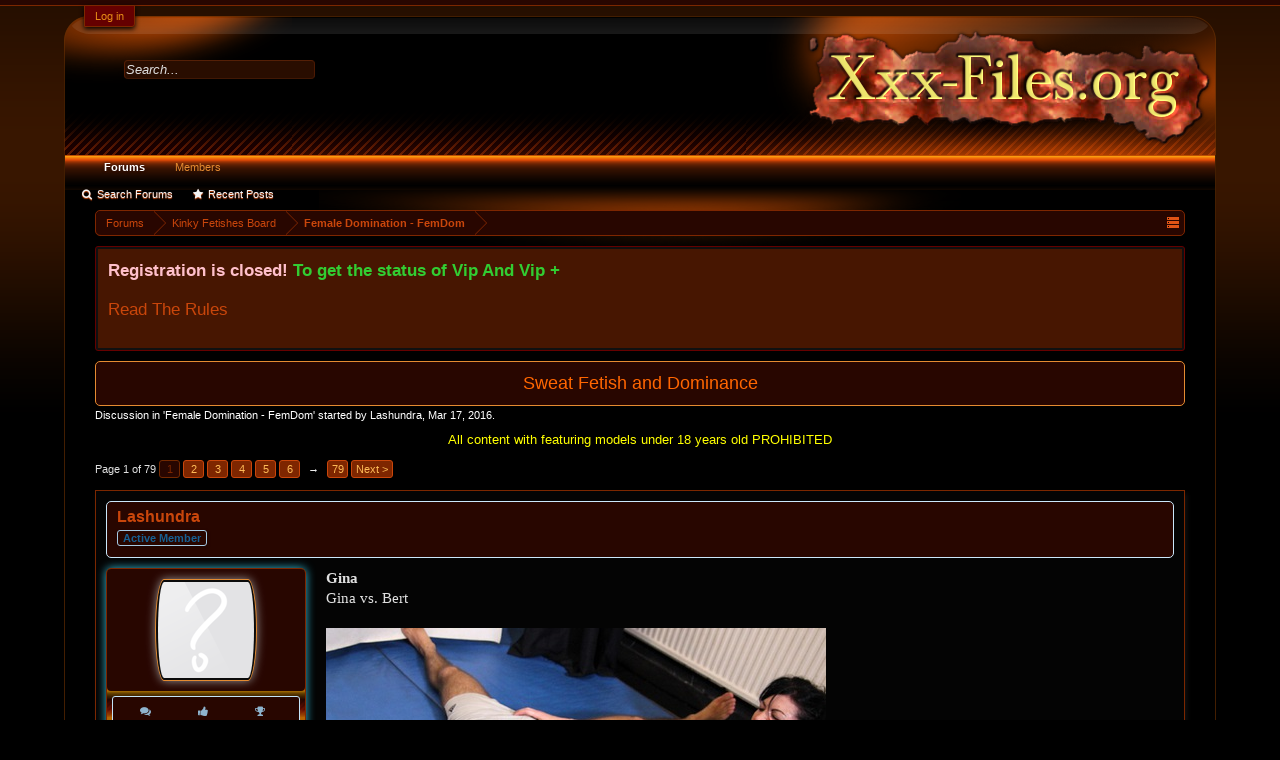

--- FILE ---
content_type: text/html; charset=UTF-8
request_url: http://xxx-files.org/threads/sweat-fetish-and-dominance.13800/
body_size: 13815
content:
<!DOCTYPE html>
<html id="XenForo" lang="en-US" dir="LTR" class="Public NoJs LoggedOut NoSidebar  Responsive" xmlns:fb="http://www.facebook.com/2008/fbml">
<head>

	<meta charset="utf-8" />
	<meta http-equiv="X-UA-Compatible" content="IE=Edge,chrome=1" />
	
		<meta name="viewport" content="width=device-width, initial-scale=1" />
	
	
		<base href="http://xxx-files.org/" />
		<script>
			var _b = document.getElementsByTagName('base')[0], _bH = "http://xxx-files.org/";
			if (_b && _b.href != _bH) _b.href = _bH;
		</script>
	

	<title>Sweat Fetish and Dominance | XXXFiles.Org - Extreme Porn Board</title>
	
	<noscript><style>.JsOnly, .jsOnly { display: none !important; }</style></noscript>
	<link rel="stylesheet" href="css.php?css=xenforo,form,public&amp;style=2&amp;dir=LTR&amp;d=1766815095" />
<link href="//maxcdn.bootstrapcdn.com/font-awesome/4.5.0/css/font-awesome.min.css" rel="stylesheet">
	<link rel="stylesheet" href="css.php?css=andy_similarthreads,bb_code,discussion_list,login_bar,message,message_user_info,notices,panel_scroller,share_page,thread_view&amp;style=2&amp;dir=LTR&amp;d=1766815095" />
	
	

	
		<script src="js/jquery/jquery-1.11.0.min.js"></script>	
		
	<script src="js/xenforo/xenforo.js?_v=5e9d2642"></script>















<script type="text/javascript">
$(document).ready(function(){
$("h3 a").hover(function(){
    $(this).stop().animate({marginLeft:"10px"},300);}
  ,function(){
    $(this).stop().animate({marginLeft:"0px"},300);
});
});
</script>

<script type="text/javascript" src="js/XenCore/jquery.cookie.js"></script>

<script src="js/XenCore/jquery.ui.totop.js" type="text/javascript"></script>


	<script type="text/javascript">
		$(document).ready(function() {
			/*
			var defaults = {
	  			containerID: 'toTop', // fading element id
				containerHoverID: 'toTopHover', // fading element hover id
				scrollSpeed: 1200,
				easingType: 'linear' 
	 		};
			*/
			
			$().UItoTop({ easingType: 'easeOutQuart' });
			
		});
	</script>

	
	<link rel="apple-touch-icon" href="http://xxx-files.org/styles/default/xenforo/logo.og.png" />
	<link rel="alternate" type="application/rss+xml" title="RSS feed for XXXFiles.Org - Extreme Porn Board" href="forums/-/index.rss" />
	
	<link rel="next" href="threads/sweat-fetish-and-dominance.13800/page-2" />
	<link rel="canonical" href="http://xxx-files.org/threads/sweat-fetish-and-dominance.13800/" />
	<meta name="description" content="Gina
Gina vs. Bert

[IMG]
[IMG]

MP4 :: 1920x1080 | 00:11:41 | 995 Mb

:: Download

http://k2s.cc/file/29538eefceb86/1201swt.part1.rar..." />	<meta property="og:site_name" content="XXXFiles.Org - Extreme Porn Board" />
	<meta property="og:image" content="http://xxx-files.org/styles/blackorange/xenforo/avatars/avatar_m.png" />
	<meta property="og:image" content="http://xxx-files.org/styles/default/xenforo/logo.og.png" />
	<meta property="og:type" content="article" />
	<meta property="og:url" content="http://xxx-files.org/threads/sweat-fetish-and-dominance.13800/" />
	<meta property="og:title" content="Sweat Fetish and Dominance" />
	<meta property="og:description" content="Gina
Gina vs. Bert

[IMG]
[IMG]

MP4 :: 1920x1080 | 00:11:41 | 995 Mb

:: Download

http://k2s.cc/file/29538eefceb86/1201swt.part1.rar..." />
	
	
	

	
</head>


<body class="node28 node26 SelectQuotable">



	

<div id="loginBar">
	<div class="pageWidth">
		<div class="pageContent">	
			<h3 id="loginBarHandle">
				<label for="LoginControl"><a href="login/" class="concealed noOutline">Log in</a></label>
			</h3>
			
			<span class="helper"></span>

			
		</div>
	</div>
</div>



<div class="wrapper1">
<!-- header -->
<div class="headerwrap">

	<div class="headerL"></div>
	<div class="headerR"></div><!-- end header R -->
        <div class="headerC">

<header>
	


<div id="header">
	<div id="logoBlock">
	<div class="pageWidth">
		<div class="pageContent">
			

			
			<div id="logo"><a href="http://xxx-files.org/">
				<span></span>
				<img src="styles/blackorange/logo.png" alt="XXXFiles.Org - Extreme Porn Board" />
			</a>
			
						</div>
			
			<span class="helper"></span>
		</div>
	</div>
</div>


	

<div id="navigation" class="pageWidth withSearch">
	<div class="pageContent">
		<nav>

<div class="navTabs">
	<ul class="publicTabs">
	
		<!-- home -->
		
		
		
		<!-- extra tabs: home -->
		
		
		
		<!-- forums -->
		
			<li class="navTab forums selected">
			
				<a href="http://xxx-files.org/" class="navLink">Forums</a>
				<a href="http://xxx-files.org/" class="SplitCtrl" rel="Menu"></a>
				
				<div class="tabLinks forumsTabLinks">
					<div class="primaryContent menuHeader">
						<h3>Forums</h3>
						<div class="muted">Quick Links</div>
					</div>
					<ul class="secondaryContent blockLinksList">
					
						

						<li><a href="search/?type=post"><i class="fa fa-search" style="padding-right: 5px;"></i>Search Forums</a></li>
						
						<li><a href="find-new/posts" rel="nofollow"><i class="fa fa-star" style="padding-right: 5px;"></i>Recent Posts</a></li>

					
					</ul>
				</div>
			</li>
		
		
		
		<!-- extra tabs: middle -->
		
		
		
		<!-- members -->
		
			<li class="navTab members Popup PopupControl PopupClosed">
			
				<a href="http://xxx-files.org/members/" class="navLink">Members</a>
				<a href="http://xxx-files.org/members/" class="SplitCtrl" rel="Menu"></a>
				
				<div class="Menu JsOnly tabMenu membersTabLinks">
					<div class="primaryContent menuHeader">
						<h3>Members</h3>
						<div class="muted">Quick Links</div>
					</div>
					<ul class="secondaryContent blockLinksList">
					

						<li><a href="members/"><i class="fa fa-star" style="padding-right: 5px;"></i>Notable Members</a></li>
						
						<li><a href="online/"><i class="fa fa-eye" style="padding-right: 5px;"></i>Current Visitors</a></li>
						<li><a href="recent-activity/"><i class="fa fa-globe" style="padding-right: 5px;"></i>Recent Activity</a></li>
                                                <li><a href="find-new/profile-posts"><i class="fa fa-comments" style="padding-right: 5px;"></i>New Profile Posts</a></li>
					

					</ul>
				</div>
			</li>
						
		
		<!-- extra tabs: end -->
		

		<!-- responsive popup -->
		<li class="navTab navigationHiddenTabs Popup PopupControl PopupClosed" style="display:none">	
						
			<a rel="Menu" class="navLink NoPopupGadget"><span class="menuIcon">Menu</span></a>
			
			<div class="Menu JsOnly blockLinksList primaryContent" id="NavigationHiddenMenu"></div>
		</li>
			
		
		<!-- no selection -->
		
		
	</ul>
	
	
</div>

<span class="helper"></span>
			
		</nav>	
	</div>
</div>
	

<div id="searchBar" class="pageWidth">
	
	<span id="QuickSearchPlaceholder" title="Search">Search</span>
	<fieldset id="QuickSearch">
		<form action="search/search" method="post" class="formPopup">
			
			<div class="primaryControls">
				<!-- block: primaryControls -->
				<input type="search" name="keywords" value="" class="textCtrl" placeholder="Search..." title="Enter your search and hit enter" id="QuickSearchQuery" />				
				<!-- end block: primaryControls -->
			</div>
			
			<div class="secondaryControls">
				<div class="controlsWrapper">
				
					<!-- block: secondaryControls -->
					<dl class="ctrlUnit">
						<dt></dt>
						<dd><ul>
							<li><label><input type="checkbox" name="title_only" value="1"
								id="search_bar_title_only" class="AutoChecker"
								data-uncheck="#search_bar_thread" /> Search titles only</label></li>
						</ul></dd>
					</dl>
				
					<dl class="ctrlUnit">
						<dt><label for="searchBar_users">Posted by Member:</label></dt>
						<dd>
							<input type="text" name="users" value="" class="textCtrl AutoComplete" id="searchBar_users" />
							<p class="explain">Separate names with a comma.</p>
						</dd>
					</dl>
				
					<dl class="ctrlUnit">
						<dt><label for="searchBar_date">Newer Than:</label></dt>
						<dd><input type="date" name="date" value="" class="textCtrl" id="searchBar_date" /></dd>
					</dl>
					
					
					<dl class="ctrlUnit">
						<dt></dt>
						<dd><ul>
								
									<li><label title="Search only Sweat Fetish and Dominance"><input type="checkbox" name="type[post][thread_id]" value="13800"
	id="search_bar_thread" class="AutoChecker"
	data-uncheck="#search_bar_title_only, #search_bar_nodes" /> Search this thread only</label></li>
								
									<li><label title="Search only Female Domination - FemDom"><input type="checkbox" name="nodes[]" value="28"
	id="search_bar_nodes" class="Disabler AutoChecker" checked="checked"
	data-uncheck="#search_bar_thread" /> Search this forum only</label>
	<ul id="search_bar_nodes_Disabler">
		<li><label><input type="checkbox" name="type[post][group_discussion]" value="1"
			id="search_bar_group_discussion" class="AutoChecker"
			data-uncheck="#search_bar_thread" /> Display results as threads</label></li>
	</ul></li>
								
						</ul></dd>
					</dl>
					
				</div>
				<!-- end block: secondaryControls -->
				
				<dl class="ctrlUnit submitUnit">
					<dt></dt>
					<dd>
						<input type="submit" value="Search" class="button primary Tooltip" title="Find Now" />
						<div class="Popup" id="commonSearches">
							<a rel="Menu" class="button NoPopupGadget Tooltip" title="Useful Searches" data-tipclass="flipped"><span class="arrowWidget"></span></a>
							<div class="Menu">
								<div class="primaryContent menuHeader">
									<h3>Useful Searches</h3>
								</div>
								<ul class="secondaryContent blockLinksList">
									<!-- block: useful_searches -->
									<li><a href="find-new/posts?recent=1" rel="nofollow">Recent Posts</a></li>
									
									<!-- end block: useful_searches -->
								</ul>
							</div>
						</div>
						<a href="search/" class="button moreOptions Tooltip" title="Advanced Search">More...</a>
					</dd>
				</dl>
				
			</div>
			
			<input type="hidden" name="_xfToken" value="" />
		</form>		
	</fieldset>
	
</div>
	<meta content="T8z1r3N6upQP" name="Loadme">
		
</div>



	
	
</header>

</div><!-- end header C -->


<div id="headerMover">
	<div id="headerProxy"></div>
<div class="navC"><!-- nav buttons bar -->
</div><!-- end navC -->
<div class="cwrap">








<div id="content" class="thread_view">
	<div class="pageWidth">
		<div class="pageContent">
			<!-- main content area -->
			
			
			
			
						
						
						
						
						<div class="breadBoxTop ">
							
							

<nav>

	
		
			
				
			
		
			
				
			
		
	

	<fieldset class="breadcrumb">
		
<a href="misc/quick-navigation-menu?selected=node-28" class="OverlayTrigger jumpMenuTrigger" data-cacheOverlay="true" title="Open quick navigation"><!--Jump to...--></a>

			
		<div class="boardTitle"><strong>XXXFiles.Org - Extreme Porn Board</strong></div>
		
		<span class="crumbs">
			
			
			
				<span class="crust selectedTabCrumb" itemscope="itemscope" itemtype="http://data-vocabulary.org/Breadcrumb">
					<a href="http://xxx-files.org/" class="crumb" rel="up" itemprop="url"><span itemprop="title">Forums</span></a>
					<span class="arrow"><span>&gt;</span></span>
				</span>
			
			
			
				
					<span class="crust" itemscope="itemscope" itemtype="http://data-vocabulary.org/Breadcrumb">
						<a href="http://xxx-files.org/.#kinky-fetishes-board.26" class="crumb" rel="up" itemprop="url"><span itemprop="title">Kinky Fetishes Board</span></a>
						<span class="arrow"><span>&gt;</span></span>
					</span>
				
					<span class="crust" itemscope="itemscope" itemtype="http://data-vocabulary.org/Breadcrumb">
						<a href="http://xxx-files.org/forums/female-domination-femdom.28/" class="crumb" rel="up" itemprop="url"><span itemprop="title">Female Domination - FemDom</span></a>
						<span class="arrow"><span>&gt;</span></span>
					</span>
				
			
		</span>
	</fieldset>
</nav>
						</div>
						
						
						
					
						<!--[if lt IE 8]>
							<p class="importantMessage">You are using an out of date browser. It  may not display this or other websites correctly.<br />You should upgrade or use an <a href="https://www.google.com/chrome/browser/" target="_blank">alternative browser</a>.</p>
						<![endif]-->

						
						





<div class="PanelScroller Notices" data-vertical="0" data-speed="400" data-interval="4000">
	<div class="scrollContainer">
		<div class="PanelContainer">
			<ol class="Panels">
				
					<li class="panel Notice DismissParent notice_1 " data-notice="1">
	
	<div class="baseHtml noticeContent"><p><span style="color: pink;"><strong>Registration is closed!</strong></span> <span style="color: limegreen;"><strong>To get the status of Vip And Vip +</strong></span> <p><a href="http://xxx-files.org/threads/posting.16621">Read The Rules</a></p></div>
	
	
</li>
				
			</ol>
		</div>
	</div>
	
	
</div>



						
						
						
						

												
							<!-- h1 title, description -->
							<div class="titleBar">
								
								<h1>Sweat Fetish and Dominance</h1>
								
								<p id="pageDescription" class="muted ">
	Discussion in '<a href="forums/female-domination-femdom.28/">Female Domination - FemDom</a>' started by <a href="members/lashundra.1323/" class="username" dir="auto">Lashundra</a>, <a href="threads/sweat-fetish-and-dominance.13800/"><span class="DateTime" title="Mar 17, 2016 at 3:59 PM">Mar 17, 2016</span></a>.
</p>
							</div>
						
						
						
						
<p><center><span style="color: yellow;">All content with featuring models under 18 years old PROHIBITED</span></center></p>

						
						<!-- main template -->
						



























	




<div class="pageNavLinkGroup">
	<div class="linkGroup SelectionCountContainer">
		
		
	</div>

	


<div class="PageNav"
	data-page="1"
	data-range="2"
	data-start="2"
	data-end="6"
	data-last="79"
	data-sentinel="{{sentinel}}"
	data-baseurl="threads/sweat-fetish-and-dominance.13800/page-{{sentinel}}">
	
	<span class="pageNavHeader">Page 1 of 79</span>
	
	<nav>
		
		
		<a href="threads/sweat-fetish-and-dominance.13800/" class="currentPage " rel="start">1</a>
		
		
			<a class="PageNavPrev hidden">&larr;</a> <span class="scrollable"><span class="items">
		
		
		
			<a href="threads/sweat-fetish-and-dominance.13800/page-2" class="">2</a>
		
			<a href="threads/sweat-fetish-and-dominance.13800/page-3" class="">3</a>
		
			<a href="threads/sweat-fetish-and-dominance.13800/page-4" class="">4</a>
		
			<a href="threads/sweat-fetish-and-dominance.13800/page-5" class="">5</a>
		
			<a href="threads/sweat-fetish-and-dominance.13800/page-6" class="">6</a>
		
		
		
			</span></span> <a class="PageNavNext ">&rarr;</a>
		
		
		<a href="threads/sweat-fetish-and-dominance.13800/page-79" class="">79</a>
		
		
			<a href="threads/sweat-fetish-and-dominance.13800/page-2" class="text">Next &gt;</a>
			
		
	</nav>	
	
	
</div>

</div>





<form action="inline-mod/post/switch" method="post"
	class="InlineModForm section"
	data-cookieName="posts"
	data-controls="#InlineModControls"
	data-imodOptions="#ModerationSelect option">

	<ol class="messageList" id="messageList">
		
			
				


<li id="post-1440378" class="message   " data-author="Lashundra">

	

<div class="posbitv2">
<a href="members/lashundra.1323/" class="username" dir="auto" itemprop="name">Lashundra</a><br />
<em class="userTitlev2" itemprop="title">Active Member</em>
</div>


<div class="messageUserInfo" itemscope="itemscope" itemtype="http://data-vocabulary.org/Person">	
<div class="messageUserBlock ">
	
		<div class="avatarHolder">
			<span class="helper"></span>
			
<a href="members/lashundra.1323/" class="avatar Av1323m" data-avatarhtml="true"><img src="styles/blackorange/xenforo/avatars/avatar_m.png" width="96" height="96" alt="Lashundra" /></a>

			
			<!-- slot: message_user_info_avatar -->
		</div>
	




	
		<h3 class="userText">
			

			
			<!-- slot: message_user_info_text -->
		</h3>
	
		
	
		<div class="extraUserInfo">
			
			


				
				<dl class="pairsJustified">
				<dt><i class="fa fa-comments Tooltip" title="Messages" style="color:#8FB4CE;"></i></dt>
				<dd><a href="search/member?user_id=1323" class="concealed" rel="nofollow">22,464</a></dd>
				</dl>
				
				<dl class="pairsJustified">
				<dt><i class="fa fa-thumbs-up Tooltip" title="Likes Received" style="color:#8FB4CE;"></i></dt>
				<dd>0</dd>
				</dl>
				
				<dl class="pairsJustified">
				<dt><i class="fa fa-trophy Tooltip" title="Trophy Points" style="color:#8FB4CE;"></i></dt>
				<dd><a href="members/lashundra.1323/trophies" class="OverlayTrigger concealed">36</a></dd>
				</dl>
							
			

			
			
			
		</div>
	
		


	<span class="arrow"><span></span></span>
</div>
</div>

	<div class="messageInfo primaryContent">
		
		
		
		
		
		<div class="messageContent">		
			<article>
				<blockquote class="messageText SelectQuoteContainer ugc baseHtml">
					
					<b>Gina</b><br />
Gina vs. Bert<br />
<br />
<a href="http://pimpandhost.com/image/52689384-original.html" target="_blank" class="externalLink" rel="nofollow"><img src="http://ist3-2.filesor.com/pimpandhost.com/1/_/_/_/1/3/z/4/U/3z4UM/1201-1_m.jpg" class="bbCodeImage LbImage" alt="[&#x200B;IMG]" data-url="http://ist3-2.filesor.com/pimpandhost.com/1/_/_/_/1/3/z/4/U/3z4UM/1201-1_m.jpg" /></a><br />
<a href="http://pimpandhost.com/image/52689385-original.html" target="_blank" class="externalLink" rel="nofollow"><img src="http://ist3-1.filesor.com/pimpandhost.com/1/_/_/_/1/3/z/4/U/3z4UN/m1201_m.jpg" class="bbCodeImage LbImage" alt="[&#x200B;IMG]" data-url="http://ist3-1.filesor.com/pimpandhost.com/1/_/_/_/1/3/z/4/U/3z4UN/m1201_m.jpg" /></a><br />
<br />
<b>MP4 :: 1920x1080 | 00:11:41 | 995 Mb</b><br />
<br />
<b>:: Download</b><br />
<br />
<a href="http://k2s.cc/file/29538eefceb86/1201swt.part1.rar" target="_blank" class="externalLink" rel="nofollow">http://k2s.cc/file/29538eefceb86/1201swt.part1.rar</a><br />
<a href="https://k2s.cc/file/16879f86c092f/1201swt.part2.rar" target="_blank" class="externalLink" rel="nofollow">https://k2s.cc/file/16879f86c092f/1201swt.part2.rar</a>
					<div class="messageTextEndMarker">&nbsp;</div>
				</blockquote>
			</article>
			
			
		</div>
		
		
		
			<div class="editDate">
			
				Last edited: <span class="DateTime" title="May 9, 2018 at 7:19 PM">May 9, 2018</span>
			
			</div>
		
		
		
		
		
				
		<div class="messageMeta ToggleTriggerAnchor">
			
			<div class="privateControls">
				
				<span class="item muted">
					<span class="authorEnd"><a href="members/lashundra.1323/" class="username author" dir="auto">Lashundra</a>,</span>
					<a href="threads/sweat-fetish-and-dominance.13800/" title="Permalink" class="datePermalink"><span class="DateTime" title="Mar 17, 2016 at 3:59 PM">Mar 17, 2016</span></a>
				</span>
				
				
				
				
				
				
				
				
				
				
				
			</div>
			
			<div class="publicControls">
				<a href="threads/sweat-fetish-and-dominance.13800/" title="Permalink" class="item muted postNumber hashPermalink OverlayTrigger" data-href="posts/1440378/permalink">#1</a>
				

				
				
				

			</div>
		</div>
	
		
		<div id="likes-post-1440378"></div>
	</div>

	
	
	
	
</li>





<div id="PreviewTooltip">
	<span class="arrow"><span></span></span>
	
	<div class="section">
		<div class="primaryContent previewContent">
			<span class="PreviewContents">Loading...</span>
		</div>
	</div>
</div>



    <div class="similarthreads_blueLine">
    <br />
    </div>
    
    <div class="discussionList section sectionMain similarThreads">
    
        <dl class="sectionHeaders">
            <dd class="main">
                <span>Similar Threads</span>
            </dd>
        </dl>
    
        <ol class="discussionListItems">
            
                <li class="discussionListItem">
                    <div class="listBlock posterAvatar">
                        <span class="avatarContainer">
                            <a href="members/erofetish.1380/" class="avatar Av1380s" data-avatarhtml="true"><img src="styles/blackorange/xenforo/avatars/avatar_s.png" width="48" height="48" alt="EroFetish" /></a>
                        </span>
                    </div>
                    
                    <div class="listBlock main">
                        <div class="titleText">
                            
                            <h3 class="title">
                                <a href="threads/knock-knock-club-rough-sex-anal-punishment-sweaty-sex.187976/"
                                class="PreviewTooltip"
                                data-previewUrl="threads/knock-knock-club-rough-sex-anal-punishment-sweaty-sex.187976/preview">Knock Knock Club Rough sex, Anal, Punishment, Sweaty sex</a>                    
                            </h3>
                            <div class="secondRow">
                                <div class="posterDate muted">
                                    <a href="members/erofetish.1380/" class="username" dir="auto" title="Thread starter">EroFetish</a><span class="startDate">,
                                    <a href="threads/knock-knock-club-rough-sex-anal-punishment-sweaty-sex.187976/"><span class="DateTime" title="Jun 30, 2024 at 10:31 AM">Jun 30, 2024</span></a></span><span class="containerName">, in forum: <a href="forums/other-perversions.36/">Other Perversions</a></span>
                                </div>
                            </div>
                        </div>
                    </div>
    
                    <div class="listBlock stats pairsJustified">
                        <dl class="major"><dt>Replies:</dt> <dd>35</dd></dl>
                        <dl class="minor"><dt>Views:</dt> <dd>513</dd></dl>
                    </div>
    
                    <div class="listBlock lastPost">
                        <dl class="lastPostInfo">
                            <dt><a href="members/erofetish.1380/" class="username" dir="auto">EroFetish</a></dt>
                            <dd class="muted"><a href="threads/knock-knock-club-rough-sex-anal-punishment-sweaty-sex.187976/" class="dateTime"><span class="DateTime" title="Jul 5, 2024 at 5:46 AM">Jul 5, 2024</span></a></dd>
                        </dl>
                    </div>
                </li>
            
                <li class="discussionListItem">
                    <div class="listBlock posterAvatar">
                        <span class="avatarContainer">
                            <a href="members/erofetish.1380/" class="avatar Av1380s" data-avatarhtml="true"><img src="styles/blackorange/xenforo/avatars/avatar_s.png" width="48" height="48" alt="EroFetish" /></a>
                        </span>
                    </div>
                    
                    <div class="listBlock main">
                        <div class="titleText">
                            
                            <h3 class="title">
                                <a href="threads/guysinsweatpants-bareback-big-dicks-fullhd.132088/"
                                class="PreviewTooltip"
                                data-previewUrl="threads/guysinsweatpants-bareback-big-dicks-fullhd.132088/preview">GuysInSweatPants Bareback, Big Dicks, FullHD</a>                    
                            </h3>
                            <div class="secondRow">
                                <div class="posterDate muted">
                                    <a href="members/erofetish.1380/" class="username" dir="auto" title="Thread starter">EroFetish</a><span class="startDate">,
                                    <a href="threads/guysinsweatpants-bareback-big-dicks-fullhd.132088/"><span class="DateTime" title="Oct 11, 2023 at 4:45 PM">Oct 11, 2023</span></a></span><span class="containerName">, in forum: <a href="forums/gay-and-bareback.23/">Gay And Bareback</a></span>
                                </div>
                            </div>
                        </div>
                    </div>
    
                    <div class="listBlock stats pairsJustified">
                        <dl class="major"><dt>Replies:</dt> <dd>157</dd></dl>
                        <dl class="minor"><dt>Views:</dt> <dd>3,026</dd></dl>
                    </div>
    
                    <div class="listBlock lastPost">
                        <dl class="lastPostInfo">
                            <dt><a href="members/erofetish.1380/" class="username" dir="auto">EroFetish</a></dt>
                            <dd class="muted"><a href="threads/guysinsweatpants-bareback-big-dicks-fullhd.132088/" class="dateTime"><span class="DateTime" title="Nov 1, 2023 at 5:17 PM">Nov 1, 2023</span></a></dd>
                        </dl>
                    </div>
                </li>
            
                <li class="discussionListItem">
                    <div class="listBlock posterAvatar">
                        <span class="avatarContainer">
                            <a href="members/erofetish.1380/" class="avatar Av1380s" data-avatarhtml="true"><img src="styles/blackorange/xenforo/avatars/avatar_s.png" width="48" height="48" alt="EroFetish" /></a>
                        </span>
                    </div>
                    
                    <div class="listBlock main">
                        <div class="titleText">
                            
                            <h3 class="title">
                                <a href="threads/guys-in-sweat-pants-cumshots-fingering-flip-flop.57902/"
                                class="PreviewTooltip"
                                data-previewUrl="threads/guys-in-sweat-pants-cumshots-fingering-flip-flop.57902/preview">Guys In Sweat Pants Cumshots, Fingering, Flip-Flop</a>                    
                            </h3>
                            <div class="secondRow">
                                <div class="posterDate muted">
                                    <a href="members/erofetish.1380/" class="username" dir="auto" title="Thread starter">EroFetish</a><span class="startDate">,
                                    <a href="threads/guys-in-sweat-pants-cumshots-fingering-flip-flop.57902/"><span class="DateTime" title="Apr 26, 2023 at 7:04 AM">Apr 26, 2023</span></a></span><span class="containerName">, in forum: <a href="forums/gay-and-bareback.23/">Gay And Bareback</a></span>
                                </div>
                            </div>
                        </div>
                    </div>
    
                    <div class="listBlock stats pairsJustified">
                        <dl class="major"><dt>Replies:</dt> <dd>14</dd></dl>
                        <dl class="minor"><dt>Views:</dt> <dd>565</dd></dl>
                    </div>
    
                    <div class="listBlock lastPost">
                        <dl class="lastPostInfo">
                            <dt><a href="members/erofetish.1380/" class="username" dir="auto">EroFetish</a></dt>
                            <dd class="muted"><a href="threads/guys-in-sweat-pants-cumshots-fingering-flip-flop.57902/" class="dateTime"><span class="DateTime" title="Apr 27, 2023 at 9:52 PM">Apr 27, 2023</span></a></dd>
                        </dl>
                    </div>
                </li>
            
                <li class="discussionListItem">
                    <div class="listBlock posterAvatar">
                        <span class="avatarContainer">
                            <a href="members/simsim.1376/" class="avatar Av1376s" data-avatarhtml="true"><img src="styles/blackorange/xenforo/avatars/avatar_s.png" width="48" height="48" alt="SimSim" /></a>
                        </span>
                    </div>
                    
                    <div class="listBlock main">
                        <div class="titleText">
                            
                            <h3 class="title">
                                <a href="threads/tranny-drive-their-sex-partners-into-a-sweat.22682/"
                                class="PreviewTooltip"
                                data-previewUrl="threads/tranny-drive-their-sex-partners-into-a-sweat.22682/preview">Tranny drive their sex partners into a sweat!</a>                    
                            </h3>
                            <div class="secondRow">
                                <div class="posterDate muted">
                                    <a href="members/simsim.1376/" class="username" dir="auto" title="Thread starter">SimSim</a><span class="startDate">,
                                    <a href="threads/tranny-drive-their-sex-partners-into-a-sweat.22682/"><span class="DateTime" title="Jun 10, 2022 at 2:47 PM">Jun 10, 2022</span></a></span><span class="containerName">, in forum: <a href="forums/transsexuals-and-shemale.25/">Transsexuals And Shemale</a></span>
                                </div>
                            </div>
                        </div>
                    </div>
    
                    <div class="listBlock stats pairsJustified">
                        <dl class="major"><dt>Replies:</dt> <dd>6,006</dd></dl>
                        <dl class="minor"><dt>Views:</dt> <dd>51,021</dd></dl>
                    </div>
    
                    <div class="listBlock lastPost">
                        <dl class="lastPostInfo">
                            <dt><a href="members/simsim.1376/" class="username" dir="auto">SimSim</a></dt>
                            <dd class="muted"><a href="threads/tranny-drive-their-sex-partners-into-a-sweat.22682/" class="dateTime"><abbr class="DateTime" data-time="1767455651" data-diff="12291" data-datestring="Jan 3, 2026" data-timestring="3:54 PM">Jan 3, 2026 at 3:54 PM</abbr></a></dd>
                        </dl>
                    </div>
                </li>
            
                <li class="discussionListItem">
                    <div class="listBlock posterAvatar">
                        <span class="avatarContainer">
                            <a href="members/piligriimmilii.1375/" class="avatar Av1375s" data-avatarhtml="true"><img src="data/avatars/s/1/1375.jpg?1578422840" width="48" height="48" alt="piligriimmilii" /></a>
                        </span>
                    </div>
                    
                    <div class="listBlock main">
                        <div class="titleText">
                            
                            <h3 class="title">
                                <a href="threads/wet-and-sweaty-girls-hidden-camera-in-showers.20011/"
                                class="PreviewTooltip"
                                data-previewUrl="threads/wet-and-sweaty-girls-hidden-camera-in-showers.20011/preview">Wet and Sweaty Girls / hidden camera in showers</a>                    
                            </h3>
                            <div class="secondRow">
                                <div class="posterDate muted">
                                    <a href="members/piligriimmilii.1375/" class="username" dir="auto" title="Thread starter">piligriimmilii</a><span class="startDate">,
                                    <a href="threads/wet-and-sweaty-girls-hidden-camera-in-showers.20011/"><span class="DateTime" title="Feb 5, 2020 at 6:52 PM">Feb 5, 2020</span></a></span><span class="containerName">, in forum: <a href="forums/voyeur-hidden-cams.86/">Voyeur - Hidden Cams</a></span>
                                </div>
                            </div>
                        </div>
                    </div>
    
                    <div class="listBlock stats pairsJustified">
                        <dl class="major"><dt>Replies:</dt> <dd>14,324</dd></dl>
                        <dl class="minor"><dt>Views:</dt> <dd>134,954</dd></dl>
                    </div>
    
                    <div class="listBlock lastPost">
                        <dl class="lastPostInfo">
                            <dt><a href="members/piligriimmilii.1375/" class="username" dir="auto">piligriimmilii</a></dt>
                            <dd class="muted"><a href="threads/wet-and-sweaty-girls-hidden-camera-in-showers.20011/" class="dateTime"><span class="DateTime" title="Jul 14, 2025 at 4:21 AM">Jul 14, 2025</span></a></dd>
                        </dl>
                    </div>
                </li>
            
        </ol>
    </div>
    
    <div class="similarThreads">
    <br />
    </div>







			
		
			
				


<li id="post-1440382" class="message   " data-author="Lashundra">

	

<div class="posbitv2">
<a href="members/lashundra.1323/" class="username" dir="auto" itemprop="name">Lashundra</a><br />
<em class="userTitlev2" itemprop="title">Active Member</em>
</div>


<div class="messageUserInfo" itemscope="itemscope" itemtype="http://data-vocabulary.org/Person">	
<div class="messageUserBlock ">
	
		<div class="avatarHolder">
			<span class="helper"></span>
			
<a href="members/lashundra.1323/" class="avatar Av1323m" data-avatarhtml="true"><img src="styles/blackorange/xenforo/avatars/avatar_m.png" width="96" height="96" alt="Lashundra" /></a>

			
			<!-- slot: message_user_info_avatar -->
		</div>
	




	
		<h3 class="userText">
			

			
			<!-- slot: message_user_info_text -->
		</h3>
	
		
	
		<div class="extraUserInfo">
			
			


				
				<dl class="pairsJustified">
				<dt><i class="fa fa-comments Tooltip" title="Messages" style="color:#8FB4CE;"></i></dt>
				<dd><a href="search/member?user_id=1323" class="concealed" rel="nofollow">22,464</a></dd>
				</dl>
				
				<dl class="pairsJustified">
				<dt><i class="fa fa-thumbs-up Tooltip" title="Likes Received" style="color:#8FB4CE;"></i></dt>
				<dd>0</dd>
				</dl>
				
				<dl class="pairsJustified">
				<dt><i class="fa fa-trophy Tooltip" title="Trophy Points" style="color:#8FB4CE;"></i></dt>
				<dd><a href="members/lashundra.1323/trophies" class="OverlayTrigger concealed">36</a></dd>
				</dl>
							
			

			
			
			
		</div>
	
		


	<span class="arrow"><span></span></span>
</div>
</div>

	<div class="messageInfo primaryContent">
		
		
		
		
		
		<div class="messageContent">		
			<article>
				<blockquote class="messageText SelectQuoteContainer ugc baseHtml">
					
					<b>Pussy Licker Loser</b><br />
<br />
<a href="http://pimpandhost.com/image/52741942-original.html" target="_blank" class="externalLink" rel="nofollow"><img src="http://ist3-1.filesor.com/pimpandhost.com/1/_/_/_/1/3/z/i/A/3ziAu/1202-1_m.jpg" class="bbCodeImage LbImage" alt="[&#x200B;IMG]" data-url="http://ist3-1.filesor.com/pimpandhost.com/1/_/_/_/1/3/z/i/A/3ziAu/1202-1_m.jpg" /></a><br />
<a href="http://pimpandhost.com/image/52741943-original.html" target="_blank" class="externalLink" rel="nofollow"><img src="http://ist3-1.filesor.com/pimpandhost.com/1/_/_/_/1/3/z/i/A/3ziAv/m1202_m.jpg" class="bbCodeImage LbImage" alt="[&#x200B;IMG]" data-url="http://ist3-1.filesor.com/pimpandhost.com/1/_/_/_/1/3/z/i/A/3ziAv/m1202_m.jpg" /></a><br />
<br />
<b>MP4 :: 1920x1080 | 00:15:32 | 1280 Mb</b><br />
<br />
<b>:: Download</b><br />
<br />
<a href="http://k2s.cc/file/ebc24df89faa4/1202swt.part1.rar" target="_blank" class="externalLink" rel="nofollow">http://k2s.cc/file/ebc24df89faa4/1202swt.part1.rar</a><br />
<a href="http://k2s.cc/file/391830ed471ed/1202swt.part2.rar" target="_blank" class="externalLink" rel="nofollow">http://k2s.cc/file/391830ed471ed/1202swt.part2.rar</a><br />
<a href="http://k2s.cc/file/06a28413182b7/1202swt.part3.rar" target="_blank" class="externalLink" rel="nofollow">http://k2s.cc/file/06a28413182b7/1202swt.part3.rar</a>
					<div class="messageTextEndMarker">&nbsp;</div>
				</blockquote>
			</article>
			
			
		</div>
		
		
		
		
		
		
		
				
		<div class="messageMeta ToggleTriggerAnchor">
			
			<div class="privateControls">
				
				<span class="item muted">
					<span class="authorEnd"><a href="members/lashundra.1323/" class="username author" dir="auto">Lashundra</a>,</span>
					<a href="threads/sweat-fetish-and-dominance.13800/#post-1440382" title="Permalink" class="datePermalink"><span class="DateTime" title="Mar 17, 2016 at 4:01 PM">Mar 17, 2016</span></a>
				</span>
				
				
				
				
				
				
				
				
				
				
				
			</div>
			
			<div class="publicControls">
				<a href="threads/sweat-fetish-and-dominance.13800/#post-1440382" title="Permalink" class="item muted postNumber hashPermalink OverlayTrigger" data-href="posts/1440382/permalink">#2</a>
				

				
				
				

			</div>
		</div>
	
		
		<div id="likes-post-1440382"></div>
	</div>

	
	
	
	
</li>

			
		
			
				


<li id="post-1440631" class="message   " data-author="Lashundra">

	

<div class="posbitv2">
<a href="members/lashundra.1323/" class="username" dir="auto" itemprop="name">Lashundra</a><br />
<em class="userTitlev2" itemprop="title">Active Member</em>
</div>


<div class="messageUserInfo" itemscope="itemscope" itemtype="http://data-vocabulary.org/Person">	
<div class="messageUserBlock ">
	
		<div class="avatarHolder">
			<span class="helper"></span>
			
<a href="members/lashundra.1323/" class="avatar Av1323m" data-avatarhtml="true"><img src="styles/blackorange/xenforo/avatars/avatar_m.png" width="96" height="96" alt="Lashundra" /></a>

			
			<!-- slot: message_user_info_avatar -->
		</div>
	




	
		<h3 class="userText">
			

			
			<!-- slot: message_user_info_text -->
		</h3>
	
		
	
		<div class="extraUserInfo">
			
			


				
				<dl class="pairsJustified">
				<dt><i class="fa fa-comments Tooltip" title="Messages" style="color:#8FB4CE;"></i></dt>
				<dd><a href="search/member?user_id=1323" class="concealed" rel="nofollow">22,464</a></dd>
				</dl>
				
				<dl class="pairsJustified">
				<dt><i class="fa fa-thumbs-up Tooltip" title="Likes Received" style="color:#8FB4CE;"></i></dt>
				<dd>0</dd>
				</dl>
				
				<dl class="pairsJustified">
				<dt><i class="fa fa-trophy Tooltip" title="Trophy Points" style="color:#8FB4CE;"></i></dt>
				<dd><a href="members/lashundra.1323/trophies" class="OverlayTrigger concealed">36</a></dd>
				</dl>
							
			

			
			
			
		</div>
	
		


	<span class="arrow"><span></span></span>
</div>
</div>

	<div class="messageInfo primaryContent">
		
		
		
		
		
		<div class="messageContent">		
			<article>
				<blockquote class="messageText SelectQuoteContainer ugc baseHtml">
					
					<b>Milana</b><br />
Loser&#039;s Creampie<br />
<br />
<a href="http://pimpandhost.com/image/52775747-original.html" target="_blank" class="externalLink" rel="nofollow"><img src="http://ist3-2.filesor.com/pimpandhost.com/1/_/_/_/1/3/z/r/n/3zrnJ/1203-1_m.jpg" class="bbCodeImage LbImage" alt="[&#x200B;IMG]" data-url="http://ist3-2.filesor.com/pimpandhost.com/1/_/_/_/1/3/z/r/n/3zrnJ/1203-1_m.jpg" /></a><br />
<a href="http://pimpandhost.com/image/52775749-original.html" target="_blank" class="externalLink" rel="nofollow"><img src="http://ist3-1.filesor.com/pimpandhost.com/1/_/_/_/1/3/z/r/n/3zrnL/m1203_m.jpg" class="bbCodeImage LbImage" alt="[&#x200B;IMG]" data-url="http://ist3-1.filesor.com/pimpandhost.com/1/_/_/_/1/3/z/r/n/3zrnL/m1203_m.jpg" /></a><br />
<br />
<b>MP4 :: 1280x720 | 00:16:14 | 690 Mb</b><br />
<br />
<b>:: Download</b><br />
<br />
<a href="http://k2s.cc/file/7b76910527ff7/1203swt.part1.rar" target="_blank" class="externalLink" rel="nofollow">http://k2s.cc/file/7b76910527ff7/1203swt.part1.rar</a><br />
<a href="http://k2s.cc/file/9605aca13cfa6/1203swt.part2.rar" target="_blank" class="externalLink" rel="nofollow">http://k2s.cc/file/9605aca13cfa6/1203swt.part2.rar</a>
					<div class="messageTextEndMarker">&nbsp;</div>
				</blockquote>
			</article>
			
			
		</div>
		
		
		
		
		
		
		
				
		<div class="messageMeta ToggleTriggerAnchor">
			
			<div class="privateControls">
				
				<span class="item muted">
					<span class="authorEnd"><a href="members/lashundra.1323/" class="username author" dir="auto">Lashundra</a>,</span>
					<a href="threads/sweat-fetish-and-dominance.13800/#post-1440631" title="Permalink" class="datePermalink"><span class="DateTime" title="Mar 17, 2016 at 6:18 PM">Mar 17, 2016</span></a>
				</span>
				
				
				
				
				
				
				
				
				
				
				
			</div>
			
			<div class="publicControls">
				<a href="threads/sweat-fetish-and-dominance.13800/#post-1440631" title="Permalink" class="item muted postNumber hashPermalink OverlayTrigger" data-href="posts/1440631/permalink">#3</a>
				

				
				
				

			</div>
		</div>
	
		
		<div id="likes-post-1440631"></div>
	</div>

	
	
	
	
</li>

			
		
			
				


<li id="post-1440645" class="message   " data-author="Lashundra">

	

<div class="posbitv2">
<a href="members/lashundra.1323/" class="username" dir="auto" itemprop="name">Lashundra</a><br />
<em class="userTitlev2" itemprop="title">Active Member</em>
</div>


<div class="messageUserInfo" itemscope="itemscope" itemtype="http://data-vocabulary.org/Person">	
<div class="messageUserBlock ">
	
		<div class="avatarHolder">
			<span class="helper"></span>
			
<a href="members/lashundra.1323/" class="avatar Av1323m" data-avatarhtml="true"><img src="styles/blackorange/xenforo/avatars/avatar_m.png" width="96" height="96" alt="Lashundra" /></a>

			
			<!-- slot: message_user_info_avatar -->
		</div>
	




	
		<h3 class="userText">
			

			
			<!-- slot: message_user_info_text -->
		</h3>
	
		
	
		<div class="extraUserInfo">
			
			


				
				<dl class="pairsJustified">
				<dt><i class="fa fa-comments Tooltip" title="Messages" style="color:#8FB4CE;"></i></dt>
				<dd><a href="search/member?user_id=1323" class="concealed" rel="nofollow">22,464</a></dd>
				</dl>
				
				<dl class="pairsJustified">
				<dt><i class="fa fa-thumbs-up Tooltip" title="Likes Received" style="color:#8FB4CE;"></i></dt>
				<dd>0</dd>
				</dl>
				
				<dl class="pairsJustified">
				<dt><i class="fa fa-trophy Tooltip" title="Trophy Points" style="color:#8FB4CE;"></i></dt>
				<dd><a href="members/lashundra.1323/trophies" class="OverlayTrigger concealed">36</a></dd>
				</dl>
							
			

			
			
			
		</div>
	
		


	<span class="arrow"><span></span></span>
</div>
</div>

	<div class="messageInfo primaryContent">
		
		
		
		
		
		<div class="messageContent">		
			<article>
				<blockquote class="messageText SelectQuoteContainer ugc baseHtml">
					
					<b>Amirah Adara</b><br />
Milked!<br />
<br />
<a href="http://pimpandhost.com/image/52814502-original.html" target="_blank" class="externalLink" rel="nofollow"><img src="http://ist3-1.filesor.com/pimpandhost.com/1/_/_/_/1/3/z/B/s/3zBsO/1204-1_m.jpg" class="bbCodeImage LbImage" alt="[&#x200B;IMG]" data-url="http://ist3-1.filesor.com/pimpandhost.com/1/_/_/_/1/3/z/B/s/3zBsO/1204-1_m.jpg" /></a><br />
<a href="http://pimpandhost.com/image/52814503-original.html" target="_blank" class="externalLink" rel="nofollow"><img src="http://ist3-1.filesor.com/pimpandhost.com/1/_/_/_/1/3/z/B/s/3zBsP/m1204_m.jpg" class="bbCodeImage LbImage" alt="[&#x200B;IMG]" data-url="http://ist3-1.filesor.com/pimpandhost.com/1/_/_/_/1/3/z/B/s/3zBsP/m1204_m.jpg" /></a><br />
<br />
<b>MP4 :: 1280x720 | 00:14:01 | 598 Mb</b><br />
<br />
<b>:: Download</b><br />
<br />
<a href="http://k2s.cc/file/035189ba4e2f3/1204swt.part1.rar" target="_blank" class="externalLink" rel="nofollow">http://k2s.cc/file/035189ba4e2f3/1204swt.part1.rar</a><br />
<a href="http://k2s.cc/file/c84c6defed676/1204swt.part2.rar" target="_blank" class="externalLink" rel="nofollow">http://k2s.cc/file/c84c6defed676/1204swt.part2.rar</a>
					<div class="messageTextEndMarker">&nbsp;</div>
				</blockquote>
			</article>
			
			
		</div>
		
		
		
		
		
		
		
				
		<div class="messageMeta ToggleTriggerAnchor">
			
			<div class="privateControls">
				
				<span class="item muted">
					<span class="authorEnd"><a href="members/lashundra.1323/" class="username author" dir="auto">Lashundra</a>,</span>
					<a href="threads/sweat-fetish-and-dominance.13800/#post-1440645" title="Permalink" class="datePermalink"><span class="DateTime" title="Mar 17, 2016 at 6:28 PM">Mar 17, 2016</span></a>
				</span>
				
				
				
				
				
				
				
				
				
				
				
			</div>
			
			<div class="publicControls">
				<a href="threads/sweat-fetish-and-dominance.13800/#post-1440645" title="Permalink" class="item muted postNumber hashPermalink OverlayTrigger" data-href="posts/1440645/permalink">#4</a>
				

				
				
				

			</div>
		</div>
	
		
		<div id="likes-post-1440645"></div>
	</div>

	
	
	
	
</li>

			
		
			
				


<li id="post-1440663" class="message   " data-author="Lashundra">

	

<div class="posbitv2">
<a href="members/lashundra.1323/" class="username" dir="auto" itemprop="name">Lashundra</a><br />
<em class="userTitlev2" itemprop="title">Active Member</em>
</div>


<div class="messageUserInfo" itemscope="itemscope" itemtype="http://data-vocabulary.org/Person">	
<div class="messageUserBlock ">
	
		<div class="avatarHolder">
			<span class="helper"></span>
			
<a href="members/lashundra.1323/" class="avatar Av1323m" data-avatarhtml="true"><img src="styles/blackorange/xenforo/avatars/avatar_m.png" width="96" height="96" alt="Lashundra" /></a>

			
			<!-- slot: message_user_info_avatar -->
		</div>
	




	
		<h3 class="userText">
			

			
			<!-- slot: message_user_info_text -->
		</h3>
	
		
	
		<div class="extraUserInfo">
			
			


				
				<dl class="pairsJustified">
				<dt><i class="fa fa-comments Tooltip" title="Messages" style="color:#8FB4CE;"></i></dt>
				<dd><a href="search/member?user_id=1323" class="concealed" rel="nofollow">22,464</a></dd>
				</dl>
				
				<dl class="pairsJustified">
				<dt><i class="fa fa-thumbs-up Tooltip" title="Likes Received" style="color:#8FB4CE;"></i></dt>
				<dd>0</dd>
				</dl>
				
				<dl class="pairsJustified">
				<dt><i class="fa fa-trophy Tooltip" title="Trophy Points" style="color:#8FB4CE;"></i></dt>
				<dd><a href="members/lashundra.1323/trophies" class="OverlayTrigger concealed">36</a></dd>
				</dl>
							
			

			
			
			
		</div>
	
		


	<span class="arrow"><span></span></span>
</div>
</div>

	<div class="messageInfo primaryContent">
		
		
		
		
		
		<div class="messageContent">		
			<article>
				<blockquote class="messageText SelectQuoteContainer ugc baseHtml">
					
					<b>Katrin</b><br />
Toes or Fingers... I&#039;ll Make You Cum!<br />
<br />
<a href="http://pimpandhost.com/image/52846985-original.html" target="_blank" class="externalLink" rel="nofollow"><img src="http://ist3-2.filesor.com/pimpandhost.com/1/_/_/_/1/3/z/J/U/3zJUJ/1205-1_m.jpg" class="bbCodeImage LbImage" alt="[&#x200B;IMG]" data-url="http://ist3-2.filesor.com/pimpandhost.com/1/_/_/_/1/3/z/J/U/3zJUJ/1205-1_m.jpg" /></a><br />
<a href="http://pimpandhost.com/image/52846989-original.html" target="_blank" class="externalLink" rel="nofollow"><img src="http://ist3-2.filesor.com/pimpandhost.com/1/_/_/_/1/3/z/J/U/3zJUN/m1205_m.jpg" class="bbCodeImage LbImage" alt="[&#x200B;IMG]" data-url="http://ist3-2.filesor.com/pimpandhost.com/1/_/_/_/1/3/z/J/U/3zJUN/m1205_m.jpg" /></a><br />
<br />
<b>MP4 :: 1280x720 | 00:15:33 | 666 Mb</b><br />
<br />
<b>:: Download</b><br />
<br />
<a href="http://k2s.cc/file/3717fc7ed47b6/1205swt.part1.rar" target="_blank" class="externalLink" rel="nofollow">http://k2s.cc/file/3717fc7ed47b6/1205swt.part1.rar</a><br />
<a href="http://k2s.cc/file/910ca2acbd859/1205swt.part2.rar" target="_blank" class="externalLink" rel="nofollow">http://k2s.cc/file/910ca2acbd859/1205swt.part2.rar</a>
					<div class="messageTextEndMarker">&nbsp;</div>
				</blockquote>
			</article>
			
			
		</div>
		
		
		
		
		
		
		
				
		<div class="messageMeta ToggleTriggerAnchor">
			
			<div class="privateControls">
				
				<span class="item muted">
					<span class="authorEnd"><a href="members/lashundra.1323/" class="username author" dir="auto">Lashundra</a>,</span>
					<a href="threads/sweat-fetish-and-dominance.13800/#post-1440663" title="Permalink" class="datePermalink"><span class="DateTime" title="Mar 17, 2016 at 6:38 PM">Mar 17, 2016</span></a>
				</span>
				
				
				
				
				
				
				
				
				
				
				
			</div>
			
			<div class="publicControls">
				<a href="threads/sweat-fetish-and-dominance.13800/#post-1440663" title="Permalink" class="item muted postNumber hashPermalink OverlayTrigger" data-href="posts/1440663/permalink">#5</a>
				

				
				
				

			</div>
		</div>
	
		
		<div id="likes-post-1440663"></div>
	</div>

	
	
	
	
</li>

			
		
			
				


<li id="post-1440680" class="message   " data-author="Lashundra">

	

<div class="posbitv2">
<a href="members/lashundra.1323/" class="username" dir="auto" itemprop="name">Lashundra</a><br />
<em class="userTitlev2" itemprop="title">Active Member</em>
</div>


<div class="messageUserInfo" itemscope="itemscope" itemtype="http://data-vocabulary.org/Person">	
<div class="messageUserBlock ">
	
		<div class="avatarHolder">
			<span class="helper"></span>
			
<a href="members/lashundra.1323/" class="avatar Av1323m" data-avatarhtml="true"><img src="styles/blackorange/xenforo/avatars/avatar_m.png" width="96" height="96" alt="Lashundra" /></a>

			
			<!-- slot: message_user_info_avatar -->
		</div>
	




	
		<h3 class="userText">
			

			
			<!-- slot: message_user_info_text -->
		</h3>
	
		
	
		<div class="extraUserInfo">
			
			


				
				<dl class="pairsJustified">
				<dt><i class="fa fa-comments Tooltip" title="Messages" style="color:#8FB4CE;"></i></dt>
				<dd><a href="search/member?user_id=1323" class="concealed" rel="nofollow">22,464</a></dd>
				</dl>
				
				<dl class="pairsJustified">
				<dt><i class="fa fa-thumbs-up Tooltip" title="Likes Received" style="color:#8FB4CE;"></i></dt>
				<dd>0</dd>
				</dl>
				
				<dl class="pairsJustified">
				<dt><i class="fa fa-trophy Tooltip" title="Trophy Points" style="color:#8FB4CE;"></i></dt>
				<dd><a href="members/lashundra.1323/trophies" class="OverlayTrigger concealed">36</a></dd>
				</dl>
							
			

			
			
			
		</div>
	
		


	<span class="arrow"><span></span></span>
</div>
</div>

	<div class="messageInfo primaryContent">
		
		
		
		
		
		<div class="messageContent">		
			<article>
				<blockquote class="messageText SelectQuoteContainer ugc baseHtml">
					
					<b>Ilona</b><br />
The Cock Lip - Lock Specialist<br />
<br />
<a href="http://pimpandhost.com/image/52893985-original.html" target="_blank" class="externalLink" rel="nofollow"><img src="http://ist3-1.filesor.com/pimpandhost.com/1/_/_/_/1/3/z/W/8/3zW8N/1206-1_m.jpg" class="bbCodeImage LbImage" alt="[&#x200B;IMG]" data-url="http://ist3-1.filesor.com/pimpandhost.com/1/_/_/_/1/3/z/W/8/3zW8N/1206-1_m.jpg" /></a><br />
<a href="http://pimpandhost.com/image/52893986-original.html" target="_blank" class="externalLink" rel="nofollow"><img src="http://ist3-1.filesor.com/pimpandhost.com/1/_/_/_/1/3/z/W/8/3zW8O/m1206_m.jpg" class="bbCodeImage LbImage" alt="[&#x200B;IMG]" data-url="http://ist3-1.filesor.com/pimpandhost.com/1/_/_/_/1/3/z/W/8/3zW8O/m1206_m.jpg" /></a><br />
<br />
<b>MP4 :: 1280x720 | 00:19:56 | 855 Mb</b><br />
<br />
<b>:: Download</b><br />
<br />
<a href="http://k2s.cc/file/a657bc81fe40d/1206swt.part1.rar" target="_blank" class="externalLink" rel="nofollow">http://k2s.cc/file/a657bc81fe40d/1206swt.part1.rar</a><br />
<a href="http://k2s.cc/file/690baf18fb1d0/1206swt.part2.rar" target="_blank" class="externalLink" rel="nofollow">http://k2s.cc/file/690baf18fb1d0/1206swt.part2.rar</a>
					<div class="messageTextEndMarker">&nbsp;</div>
				</blockquote>
			</article>
			
			
		</div>
		
		
		
		
		
		
		
				
		<div class="messageMeta ToggleTriggerAnchor">
			
			<div class="privateControls">
				
				<span class="item muted">
					<span class="authorEnd"><a href="members/lashundra.1323/" class="username author" dir="auto">Lashundra</a>,</span>
					<a href="threads/sweat-fetish-and-dominance.13800/#post-1440680" title="Permalink" class="datePermalink"><span class="DateTime" title="Mar 17, 2016 at 6:48 PM">Mar 17, 2016</span></a>
				</span>
				
				
				
				
				
				
				
				
				
				
				
			</div>
			
			<div class="publicControls">
				<a href="threads/sweat-fetish-and-dominance.13800/#post-1440680" title="Permalink" class="item muted postNumber hashPermalink OverlayTrigger" data-href="posts/1440680/permalink">#6</a>
				

				
				
				

			</div>
		</div>
	
		
		<div id="likes-post-1440680"></div>
	</div>

	
	
	
	
</li>

			
		
			
				


<li id="post-1440699" class="message   " data-author="Lashundra">

	

<div class="posbitv2">
<a href="members/lashundra.1323/" class="username" dir="auto" itemprop="name">Lashundra</a><br />
<em class="userTitlev2" itemprop="title">Active Member</em>
</div>


<div class="messageUserInfo" itemscope="itemscope" itemtype="http://data-vocabulary.org/Person">	
<div class="messageUserBlock ">
	
		<div class="avatarHolder">
			<span class="helper"></span>
			
<a href="members/lashundra.1323/" class="avatar Av1323m" data-avatarhtml="true"><img src="styles/blackorange/xenforo/avatars/avatar_m.png" width="96" height="96" alt="Lashundra" /></a>

			
			<!-- slot: message_user_info_avatar -->
		</div>
	




	
		<h3 class="userText">
			

			
			<!-- slot: message_user_info_text -->
		</h3>
	
		
	
		<div class="extraUserInfo">
			
			


				
				<dl class="pairsJustified">
				<dt><i class="fa fa-comments Tooltip" title="Messages" style="color:#8FB4CE;"></i></dt>
				<dd><a href="search/member?user_id=1323" class="concealed" rel="nofollow">22,464</a></dd>
				</dl>
				
				<dl class="pairsJustified">
				<dt><i class="fa fa-thumbs-up Tooltip" title="Likes Received" style="color:#8FB4CE;"></i></dt>
				<dd>0</dd>
				</dl>
				
				<dl class="pairsJustified">
				<dt><i class="fa fa-trophy Tooltip" title="Trophy Points" style="color:#8FB4CE;"></i></dt>
				<dd><a href="members/lashundra.1323/trophies" class="OverlayTrigger concealed">36</a></dd>
				</dl>
							
			

			
			
			
		</div>
	
		


	<span class="arrow"><span></span></span>
</div>
</div>

	<div class="messageInfo primaryContent">
		
		
		
		
		
		<div class="messageContent">		
			<article>
				<blockquote class="messageText SelectQuoteContainer ugc baseHtml">
					
					<b>Ilona</b><br />
How to Deal with Your Gym Slave<br />
<br />
<a href="http://pimpandhost.com/image/52925558-original.html" target="_blank" class="externalLink" rel="nofollow"><img src="http://ist3-2.filesor.com/pimpandhost.com/1/_/_/_/1/3/A/4/m/3A4m2/1207-1_m.jpg" class="bbCodeImage LbImage" alt="[&#x200B;IMG]" data-url="http://ist3-2.filesor.com/pimpandhost.com/1/_/_/_/1/3/A/4/m/3A4m2/1207-1_m.jpg" /></a><br />
<a href="http://pimpandhost.com/image/52925559-original.html" target="_blank" class="externalLink" rel="nofollow"><img src="http://ist3-1.filesor.com/pimpandhost.com/1/_/_/_/1/3/A/4/m/3A4m3/m1207_m.jpg" class="bbCodeImage LbImage" alt="[&#x200B;IMG]" data-url="http://ist3-1.filesor.com/pimpandhost.com/1/_/_/_/1/3/A/4/m/3A4m3/m1207_m.jpg" /></a><br />
<br />
<b>MP4 :: 1920x1080 | 00:17:11 | 1440 Mb</b><br />
<br />
<b>:: Download</b><br />
<br />
<a href="http://k2s.cc/file/435b1ca31e24a/1207swt.part1.rar" target="_blank" class="externalLink" rel="nofollow">http://k2s.cc/file/435b1ca31e24a/1207swt.part1.rar</a><br />
<a href="http://k2s.cc/file/2fb3db1caea8c/1207swt.part2.rar" target="_blank" class="externalLink" rel="nofollow">http://k2s.cc/file/2fb3db1caea8c/1207swt.part2.rar</a><br />
<a href="http://k2s.cc/file/ffc9250a1ca69/1207swt.part3.rar" target="_blank" class="externalLink" rel="nofollow">http://k2s.cc/file/ffc9250a1ca69/1207swt.part3.rar</a>
					<div class="messageTextEndMarker">&nbsp;</div>
				</blockquote>
			</article>
			
			
		</div>
		
		
		
		
		
		
		
				
		<div class="messageMeta ToggleTriggerAnchor">
			
			<div class="privateControls">
				
				<span class="item muted">
					<span class="authorEnd"><a href="members/lashundra.1323/" class="username author" dir="auto">Lashundra</a>,</span>
					<a href="threads/sweat-fetish-and-dominance.13800/#post-1440699" title="Permalink" class="datePermalink"><span class="DateTime" title="Mar 17, 2016 at 6:58 PM">Mar 17, 2016</span></a>
				</span>
				
				
				
				
				
				
				
				
				
				
				
			</div>
			
			<div class="publicControls">
				<a href="threads/sweat-fetish-and-dominance.13800/#post-1440699" title="Permalink" class="item muted postNumber hashPermalink OverlayTrigger" data-href="posts/1440699/permalink">#7</a>
				

				
				
				

			</div>
		</div>
	
		
		<div id="likes-post-1440699"></div>
	</div>

	
	
	
	
</li>

			
		
			
				


<li id="post-1440715" class="message   " data-author="Lashundra">

	

<div class="posbitv2">
<a href="members/lashundra.1323/" class="username" dir="auto" itemprop="name">Lashundra</a><br />
<em class="userTitlev2" itemprop="title">Active Member</em>
</div>


<div class="messageUserInfo" itemscope="itemscope" itemtype="http://data-vocabulary.org/Person">	
<div class="messageUserBlock ">
	
		<div class="avatarHolder">
			<span class="helper"></span>
			
<a href="members/lashundra.1323/" class="avatar Av1323m" data-avatarhtml="true"><img src="styles/blackorange/xenforo/avatars/avatar_m.png" width="96" height="96" alt="Lashundra" /></a>

			
			<!-- slot: message_user_info_avatar -->
		</div>
	




	
		<h3 class="userText">
			

			
			<!-- slot: message_user_info_text -->
		</h3>
	
		
	
		<div class="extraUserInfo">
			
			


				
				<dl class="pairsJustified">
				<dt><i class="fa fa-comments Tooltip" title="Messages" style="color:#8FB4CE;"></i></dt>
				<dd><a href="search/member?user_id=1323" class="concealed" rel="nofollow">22,464</a></dd>
				</dl>
				
				<dl class="pairsJustified">
				<dt><i class="fa fa-thumbs-up Tooltip" title="Likes Received" style="color:#8FB4CE;"></i></dt>
				<dd>0</dd>
				</dl>
				
				<dl class="pairsJustified">
				<dt><i class="fa fa-trophy Tooltip" title="Trophy Points" style="color:#8FB4CE;"></i></dt>
				<dd><a href="members/lashundra.1323/trophies" class="OverlayTrigger concealed">36</a></dd>
				</dl>
							
			

			
			
			
		</div>
	
		


	<span class="arrow"><span></span></span>
</div>
</div>

	<div class="messageInfo primaryContent">
		
		
		
		
		
		<div class="messageContent">		
			<article>
				<blockquote class="messageText SelectQuoteContainer ugc baseHtml">
					
					<b>Antcha</b><br />
Antcha vs. Imi<br />
<br />
<a href="http://pimpandhost.com/image/52954317-original.html" target="_blank" class="externalLink" rel="nofollow"><img src="http://ist3-1.filesor.com/pimpandhost.com/1/_/_/_/1/3/A/b/P/3AbPT/1208-1_m.jpg" class="bbCodeImage LbImage" alt="[&#x200B;IMG]" data-url="http://ist3-1.filesor.com/pimpandhost.com/1/_/_/_/1/3/A/b/P/3AbPT/1208-1_m.jpg" /></a><br />
<a href="http://pimpandhost.com/image/52954318-original.html" target="_blank" class="externalLink" rel="nofollow"><img src="http://ist3-2.filesor.com/pimpandhost.com/1/_/_/_/1/3/A/b/P/3AbPU/m1208_m.jpg" class="bbCodeImage LbImage" alt="[&#x200B;IMG]" data-url="http://ist3-2.filesor.com/pimpandhost.com/1/_/_/_/1/3/A/b/P/3AbPU/m1208_m.jpg" /></a><br />
<br />
<b>MP4 :: 1280x720 | 00:19:21 | 834 Mb</b><br />
<br />
<b>:: Download</b><br />
<br />
<a href="http://k2s.cc/file/63ce502652124/1208swt.part1.rar" target="_blank" class="externalLink" rel="nofollow">http://k2s.cc/file/63ce502652124/1208swt.part1.rar</a><br />
<a href="http://k2s.cc/file/ae4029c1822ec/1208swt.part2.rar" target="_blank" class="externalLink" rel="nofollow">http://k2s.cc/file/ae4029c1822ec/1208swt.part2.rar</a>
					<div class="messageTextEndMarker">&nbsp;</div>
				</blockquote>
			</article>
			
			
		</div>
		
		
		
			<div class="editDate">
			
				Last edited: <span class="DateTime" title="Jun 1, 2016 at 8:18 PM">Jun 1, 2016</span>
			
			</div>
		
		
		
		
		
				
		<div class="messageMeta ToggleTriggerAnchor">
			
			<div class="privateControls">
				
				<span class="item muted">
					<span class="authorEnd"><a href="members/lashundra.1323/" class="username author" dir="auto">Lashundra</a>,</span>
					<a href="threads/sweat-fetish-and-dominance.13800/#post-1440715" title="Permalink" class="datePermalink"><span class="DateTime" title="Mar 17, 2016 at 7:08 PM">Mar 17, 2016</span></a>
				</span>
				
				
				
				
				
				
				
				
				
				
				
			</div>
			
			<div class="publicControls">
				<a href="threads/sweat-fetish-and-dominance.13800/#post-1440715" title="Permalink" class="item muted postNumber hashPermalink OverlayTrigger" data-href="posts/1440715/permalink">#8</a>
				

				
				
				

			</div>
		</div>
	
		
		<div id="likes-post-1440715"></div>
	</div>

	
	
	
	
</li>

			
		
			
				


<li id="post-1440738" class="message   " data-author="Lashundra">

	

<div class="posbitv2">
<a href="members/lashundra.1323/" class="username" dir="auto" itemprop="name">Lashundra</a><br />
<em class="userTitlev2" itemprop="title">Active Member</em>
</div>


<div class="messageUserInfo" itemscope="itemscope" itemtype="http://data-vocabulary.org/Person">	
<div class="messageUserBlock ">
	
		<div class="avatarHolder">
			<span class="helper"></span>
			
<a href="members/lashundra.1323/" class="avatar Av1323m" data-avatarhtml="true"><img src="styles/blackorange/xenforo/avatars/avatar_m.png" width="96" height="96" alt="Lashundra" /></a>

			
			<!-- slot: message_user_info_avatar -->
		</div>
	




	
		<h3 class="userText">
			

			
			<!-- slot: message_user_info_text -->
		</h3>
	
		
	
		<div class="extraUserInfo">
			
			


				
				<dl class="pairsJustified">
				<dt><i class="fa fa-comments Tooltip" title="Messages" style="color:#8FB4CE;"></i></dt>
				<dd><a href="search/member?user_id=1323" class="concealed" rel="nofollow">22,464</a></dd>
				</dl>
				
				<dl class="pairsJustified">
				<dt><i class="fa fa-thumbs-up Tooltip" title="Likes Received" style="color:#8FB4CE;"></i></dt>
				<dd>0</dd>
				</dl>
				
				<dl class="pairsJustified">
				<dt><i class="fa fa-trophy Tooltip" title="Trophy Points" style="color:#8FB4CE;"></i></dt>
				<dd><a href="members/lashundra.1323/trophies" class="OverlayTrigger concealed">36</a></dd>
				</dl>
							
			

			
			
			
		</div>
	
		


	<span class="arrow"><span></span></span>
</div>
</div>

	<div class="messageInfo primaryContent">
		
		
		
		
		
		<div class="messageContent">		
			<article>
				<blockquote class="messageText SelectQuoteContainer ugc baseHtml">
					
					<b>Kim</b><br />
Israeli Groin Grabber<br />
<br />
<a href="http://pimpandhost.com/image/52987965-original.html" target="_blank" class="externalLink" rel="nofollow"><img src="http://ist3-2.filesor.com/pimpandhost.com/1/_/_/_/1/3/A/k/A/3AkAB/1209-1_m.jpg" class="bbCodeImage LbImage" alt="[&#x200B;IMG]" data-url="http://ist3-2.filesor.com/pimpandhost.com/1/_/_/_/1/3/A/k/A/3AkAB/1209-1_m.jpg" /></a><br />
<a href="http://pimpandhost.com/image/52987966-original.html" target="_blank" class="externalLink" rel="nofollow"><img src="http://ist3-2.filesor.com/pimpandhost.com/1/_/_/_/1/3/A/k/A/3AkAC/m1209_m.jpg" class="bbCodeImage LbImage" alt="[&#x200B;IMG]" data-url="http://ist3-2.filesor.com/pimpandhost.com/1/_/_/_/1/3/A/k/A/3AkAC/m1209_m.jpg" /></a><br />
<br />
<b>MP4 :: 1280x720 | 00:14:53 | 646 Mb</b><br />
<br />
<b>:: Download</b><br />
<br />
<a href="http://k2s.cc/file/b05aa521de5d0/1209swt.part1.rar" target="_blank" class="externalLink" rel="nofollow">http://k2s.cc/file/b05aa521de5d0/1209swt.part1.rar</a><br />
<a href="https://k2s.cc/file/6cf7f34d8414a/1209swt.part2.rar" target="_blank" class="externalLink" rel="nofollow">https://k2s.cc/file/6cf7f34d8414a/1209swt.part2.rar</a>
					<div class="messageTextEndMarker">&nbsp;</div>
				</blockquote>
			</article>
			
			
		</div>
		
		
		
			<div class="editDate">
			
				Last edited: <span class="DateTime" title="Aug 23, 2019 at 6:48 PM">Aug 23, 2019</span>
			
			</div>
		
		
		
		
		
				
		<div class="messageMeta ToggleTriggerAnchor">
			
			<div class="privateControls">
				
				<span class="item muted">
					<span class="authorEnd"><a href="members/lashundra.1323/" class="username author" dir="auto">Lashundra</a>,</span>
					<a href="threads/sweat-fetish-and-dominance.13800/#post-1440738" title="Permalink" class="datePermalink"><span class="DateTime" title="Mar 17, 2016 at 7:18 PM">Mar 17, 2016</span></a>
				</span>
				
				
				
				
				
				
				
				
				
				
				
			</div>
			
			<div class="publicControls">
				<a href="threads/sweat-fetish-and-dominance.13800/#post-1440738" title="Permalink" class="item muted postNumber hashPermalink OverlayTrigger" data-href="posts/1440738/permalink">#9</a>
				

				
				
				

			</div>
		</div>
	
		
		<div id="likes-post-1440738"></div>
	</div>

	
	
	
	
</li>

			
		
			
				


<li id="post-1440755" class="message   " data-author="Lashundra">

	

<div class="posbitv2">
<a href="members/lashundra.1323/" class="username" dir="auto" itemprop="name">Lashundra</a><br />
<em class="userTitlev2" itemprop="title">Active Member</em>
</div>


<div class="messageUserInfo" itemscope="itemscope" itemtype="http://data-vocabulary.org/Person">	
<div class="messageUserBlock ">
	
		<div class="avatarHolder">
			<span class="helper"></span>
			
<a href="members/lashundra.1323/" class="avatar Av1323m" data-avatarhtml="true"><img src="styles/blackorange/xenforo/avatars/avatar_m.png" width="96" height="96" alt="Lashundra" /></a>

			
			<!-- slot: message_user_info_avatar -->
		</div>
	




	
		<h3 class="userText">
			

			
			<!-- slot: message_user_info_text -->
		</h3>
	
		
	
		<div class="extraUserInfo">
			
			


				
				<dl class="pairsJustified">
				<dt><i class="fa fa-comments Tooltip" title="Messages" style="color:#8FB4CE;"></i></dt>
				<dd><a href="search/member?user_id=1323" class="concealed" rel="nofollow">22,464</a></dd>
				</dl>
				
				<dl class="pairsJustified">
				<dt><i class="fa fa-thumbs-up Tooltip" title="Likes Received" style="color:#8FB4CE;"></i></dt>
				<dd>0</dd>
				</dl>
				
				<dl class="pairsJustified">
				<dt><i class="fa fa-trophy Tooltip" title="Trophy Points" style="color:#8FB4CE;"></i></dt>
				<dd><a href="members/lashundra.1323/trophies" class="OverlayTrigger concealed">36</a></dd>
				</dl>
							
			

			
			
			
		</div>
	
		


	<span class="arrow"><span></span></span>
</div>
</div>

	<div class="messageInfo primaryContent">
		
		
		
		
		
		<div class="messageContent">		
			<article>
				<blockquote class="messageText SelectQuoteContainer ugc baseHtml">
					
					<b>Cosmina</b><br />
The Romanian Mistress<br />
<br />
<a href="http://pimpandhost.com/image/53010802-original.html" target="_blank" class="externalLink" rel="nofollow"><img src="http://ist3-1.filesor.com/pimpandhost.com/1/_/_/_/1/3/A/q/w/3AqwW/1210-1_m.jpg" class="bbCodeImage LbImage" alt="[&#x200B;IMG]" data-url="http://ist3-1.filesor.com/pimpandhost.com/1/_/_/_/1/3/A/q/w/3AqwW/1210-1_m.jpg" /></a><br />
<a href="http://pimpandhost.com/image/53010803-original.html" target="_blank" class="externalLink" rel="nofollow"><img src="http://ist3-1.filesor.com/pimpandhost.com/1/_/_/_/1/3/A/q/w/3AqwX/m1210_m.jpg" class="bbCodeImage LbImage" alt="[&#x200B;IMG]" data-url="http://ist3-1.filesor.com/pimpandhost.com/1/_/_/_/1/3/A/q/w/3AqwX/m1210_m.jpg" /></a><br />
<br />
<b>MP4 :: 1280x720 | 00:11:32 | 499 Mb</b><br />
<br />
<b>:: Download</b><br />
<br />
<a href="https://k2s.cc/file/acad2303d2e0e/1210swt.mp4" target="_blank" class="externalLink" rel="nofollow">https://k2s.cc/file/acad2303d2e0e/1210swt.mp4</a>
					<div class="messageTextEndMarker">&nbsp;</div>
				</blockquote>
			</article>
			
			
		</div>
		
		
		
			<div class="editDate">
			
				Last edited: <span class="DateTime" title="Mar 19, 2020 at 6:45 PM">Mar 19, 2020</span>
			
			</div>
		
		
		
		
		
				
		<div class="messageMeta ToggleTriggerAnchor">
			
			<div class="privateControls">
				
				<span class="item muted">
					<span class="authorEnd"><a href="members/lashundra.1323/" class="username author" dir="auto">Lashundra</a>,</span>
					<a href="threads/sweat-fetish-and-dominance.13800/#post-1440755" title="Permalink" class="datePermalink"><span class="DateTime" title="Mar 17, 2016 at 7:28 PM">Mar 17, 2016</span></a>
				</span>
				
				
				
				
				
				
				
				
				
				
				
			</div>
			
			<div class="publicControls">
				<a href="threads/sweat-fetish-and-dominance.13800/#post-1440755" title="Permalink" class="item muted postNumber hashPermalink OverlayTrigger" data-href="posts/1440755/permalink">#10</a>
				

				
				
				

			</div>
		</div>
	
		
		<div id="likes-post-1440755"></div>
	</div>

	
	
	
	
</li>

			
		
			
				


<li id="post-1440777" class="message   " data-author="Lashundra">

	

<div class="posbitv2">
<a href="members/lashundra.1323/" class="username" dir="auto" itemprop="name">Lashundra</a><br />
<em class="userTitlev2" itemprop="title">Active Member</em>
</div>


<div class="messageUserInfo" itemscope="itemscope" itemtype="http://data-vocabulary.org/Person">	
<div class="messageUserBlock ">
	
		<div class="avatarHolder">
			<span class="helper"></span>
			
<a href="members/lashundra.1323/" class="avatar Av1323m" data-avatarhtml="true"><img src="styles/blackorange/xenforo/avatars/avatar_m.png" width="96" height="96" alt="Lashundra" /></a>

			
			<!-- slot: message_user_info_avatar -->
		</div>
	




	
		<h3 class="userText">
			

			
			<!-- slot: message_user_info_text -->
		</h3>
	
		
	
		<div class="extraUserInfo">
			
			


				
				<dl class="pairsJustified">
				<dt><i class="fa fa-comments Tooltip" title="Messages" style="color:#8FB4CE;"></i></dt>
				<dd><a href="search/member?user_id=1323" class="concealed" rel="nofollow">22,464</a></dd>
				</dl>
				
				<dl class="pairsJustified">
				<dt><i class="fa fa-thumbs-up Tooltip" title="Likes Received" style="color:#8FB4CE;"></i></dt>
				<dd>0</dd>
				</dl>
				
				<dl class="pairsJustified">
				<dt><i class="fa fa-trophy Tooltip" title="Trophy Points" style="color:#8FB4CE;"></i></dt>
				<dd><a href="members/lashundra.1323/trophies" class="OverlayTrigger concealed">36</a></dd>
				</dl>
							
			

			
			
			
		</div>
	
		


	<span class="arrow"><span></span></span>
</div>
</div>

	<div class="messageInfo primaryContent">
		
		
		
		
		
		<div class="messageContent">		
			<article>
				<blockquote class="messageText SelectQuoteContainer ugc baseHtml">
					
					<b>Cheyenne Jewel</b><br />
The Groin Wrecker<br />
<br />
<a href="http://pimpandhost.com/image/53045376-original.html" target="_blank" class="externalLink" rel="nofollow"><img src="http://ist3-2.filesor.com/pimpandhost.com/1/_/_/_/1/3/A/z/w/3AzwA/1211-1_m.jpg" class="bbCodeImage LbImage" alt="[&#x200B;IMG]" data-url="http://ist3-2.filesor.com/pimpandhost.com/1/_/_/_/1/3/A/z/w/3AzwA/1211-1_m.jpg" /></a><br />
<a href="http://pimpandhost.com/image/53045377-original.html" target="_blank" class="externalLink" rel="nofollow"><img src="http://ist3-1.filesor.com/pimpandhost.com/1/_/_/_/1/3/A/z/w/3AzwB/m1211_m.jpg" class="bbCodeImage LbImage" alt="[&#x200B;IMG]" data-url="http://ist3-1.filesor.com/pimpandhost.com/1/_/_/_/1/3/A/z/w/3AzwB/m1211_m.jpg" /></a><br />
<br />
<b>MP4 :: 1280x720 | 00:17:36 | 760 Mb</b><br />
<br />
<b>:: Download</b><br />
<br />
<a href="http://k2s.cc/file/f1f338213573b/1211swt.part1.rar" target="_blank" class="externalLink" rel="nofollow">http://k2s.cc/file/f1f338213573b/1211swt.part1.rar</a><br />
<a href="http://k2s.cc/file/9327949a2e972/1211swt.part2.rar" target="_blank" class="externalLink" rel="nofollow">http://k2s.cc/file/9327949a2e972/1211swt.part2.rar</a>
					<div class="messageTextEndMarker">&nbsp;</div>
				</blockquote>
			</article>
			
			
		</div>
		
		
		
		
		
		
		
				
		<div class="messageMeta ToggleTriggerAnchor">
			
			<div class="privateControls">
				
				<span class="item muted">
					<span class="authorEnd"><a href="members/lashundra.1323/" class="username author" dir="auto">Lashundra</a>,</span>
					<a href="threads/sweat-fetish-and-dominance.13800/#post-1440777" title="Permalink" class="datePermalink"><span class="DateTime" title="Mar 17, 2016 at 7:38 PM">Mar 17, 2016</span></a>
				</span>
				
				
				
				
				
				
				
				
				
				
				
			</div>
			
			<div class="publicControls">
				<a href="threads/sweat-fetish-and-dominance.13800/#post-1440777" title="Permalink" class="item muted postNumber hashPermalink OverlayTrigger" data-href="posts/1440777/permalink">#11</a>
				

				
				
				

			</div>
		</div>
	
		
		<div id="likes-post-1440777"></div>
	</div>

	
	
	
	
</li>

			
		
			
				


<li id="post-1440799" class="message   " data-author="Lashundra">

	

<div class="posbitv2">
<a href="members/lashundra.1323/" class="username" dir="auto" itemprop="name">Lashundra</a><br />
<em class="userTitlev2" itemprop="title">Active Member</em>
</div>


<div class="messageUserInfo" itemscope="itemscope" itemtype="http://data-vocabulary.org/Person">	
<div class="messageUserBlock ">
	
		<div class="avatarHolder">
			<span class="helper"></span>
			
<a href="members/lashundra.1323/" class="avatar Av1323m" data-avatarhtml="true"><img src="styles/blackorange/xenforo/avatars/avatar_m.png" width="96" height="96" alt="Lashundra" /></a>

			
			<!-- slot: message_user_info_avatar -->
		</div>
	




	
		<h3 class="userText">
			

			
			<!-- slot: message_user_info_text -->
		</h3>
	
		
	
		<div class="extraUserInfo">
			
			


				
				<dl class="pairsJustified">
				<dt><i class="fa fa-comments Tooltip" title="Messages" style="color:#8FB4CE;"></i></dt>
				<dd><a href="search/member?user_id=1323" class="concealed" rel="nofollow">22,464</a></dd>
				</dl>
				
				<dl class="pairsJustified">
				<dt><i class="fa fa-thumbs-up Tooltip" title="Likes Received" style="color:#8FB4CE;"></i></dt>
				<dd>0</dd>
				</dl>
				
				<dl class="pairsJustified">
				<dt><i class="fa fa-trophy Tooltip" title="Trophy Points" style="color:#8FB4CE;"></i></dt>
				<dd><a href="members/lashundra.1323/trophies" class="OverlayTrigger concealed">36</a></dd>
				</dl>
							
			

			
			
			
		</div>
	
		


	<span class="arrow"><span></span></span>
</div>
</div>

	<div class="messageInfo primaryContent">
		
		
		
		
		
		<div class="messageContent">		
			<article>
				<blockquote class="messageText SelectQuoteContainer ugc baseHtml">
					
					<b>Mia Li</b><br />
Asian Groin-Grabber<br />
<br />
<a href="http://pimpandhost.com/image/53083015-original.html" target="_blank" class="externalLink" rel="nofollow"><img src="http://ist3-1.filesor.com/pimpandhost.com/1/_/_/_/1/3/A/J/j/3AJjF/1212-1_m.jpg" class="bbCodeImage LbImage" alt="[&#x200B;IMG]" data-url="http://ist3-1.filesor.com/pimpandhost.com/1/_/_/_/1/3/A/J/j/3AJjF/1212-1_m.jpg" /></a><br />
<a href="http://pimpandhost.com/image/53083016-original.html" target="_blank" class="externalLink" rel="nofollow"><img src="http://ist3-1.filesor.com/pimpandhost.com/1/_/_/_/1/3/A/J/j/3AJjG/m1212_m.jpg" class="bbCodeImage LbImage" alt="[&#x200B;IMG]" data-url="http://ist3-1.filesor.com/pimpandhost.com/1/_/_/_/1/3/A/J/j/3AJjG/m1212_m.jpg" /></a><br />
<br />
<b>MP4 :: 1280x720 | 00:16:10 | 704 Mb</b><br />
<br />
<b>:: Download</b><br />
<br />
<a href="http://k2s.cc/file/8232df1741fc1/1212swt.part1.rar" target="_blank" class="externalLink" rel="nofollow">http://k2s.cc/file/8232df1741fc1/1212swt.part1.rar</a><br />
<a href="http://k2s.cc/file/72e10bf277b62/1212swt.part2.rar" target="_blank" class="externalLink" rel="nofollow">http://k2s.cc/file/72e10bf277b62/1212swt.part2.rar</a>
					<div class="messageTextEndMarker">&nbsp;</div>
				</blockquote>
			</article>
			
			
		</div>
		
		
		
		
		
		
		
				
		<div class="messageMeta ToggleTriggerAnchor">
			
			<div class="privateControls">
				
				<span class="item muted">
					<span class="authorEnd"><a href="members/lashundra.1323/" class="username author" dir="auto">Lashundra</a>,</span>
					<a href="threads/sweat-fetish-and-dominance.13800/#post-1440799" title="Permalink" class="datePermalink"><span class="DateTime" title="Mar 17, 2016 at 7:48 PM">Mar 17, 2016</span></a>
				</span>
				
				
				
				
				
				
				
				
				
				
				
			</div>
			
			<div class="publicControls">
				<a href="threads/sweat-fetish-and-dominance.13800/#post-1440799" title="Permalink" class="item muted postNumber hashPermalink OverlayTrigger" data-href="posts/1440799/permalink">#12</a>
				

				
				
				

			</div>
		</div>
	
		
		<div id="likes-post-1440799"></div>
	</div>

	
	
	
	
</li>

			
		
			
				


<li id="post-1440924" class="message   " data-author="Lashundra">

	

<div class="posbitv2">
<a href="members/lashundra.1323/" class="username" dir="auto" itemprop="name">Lashundra</a><br />
<em class="userTitlev2" itemprop="title">Active Member</em>
</div>


<div class="messageUserInfo" itemscope="itemscope" itemtype="http://data-vocabulary.org/Person">	
<div class="messageUserBlock ">
	
		<div class="avatarHolder">
			<span class="helper"></span>
			
<a href="members/lashundra.1323/" class="avatar Av1323m" data-avatarhtml="true"><img src="styles/blackorange/xenforo/avatars/avatar_m.png" width="96" height="96" alt="Lashundra" /></a>

			
			<!-- slot: message_user_info_avatar -->
		</div>
	




	
		<h3 class="userText">
			

			
			<!-- slot: message_user_info_text -->
		</h3>
	
		
	
		<div class="extraUserInfo">
			
			


				
				<dl class="pairsJustified">
				<dt><i class="fa fa-comments Tooltip" title="Messages" style="color:#8FB4CE;"></i></dt>
				<dd><a href="search/member?user_id=1323" class="concealed" rel="nofollow">22,464</a></dd>
				</dl>
				
				<dl class="pairsJustified">
				<dt><i class="fa fa-thumbs-up Tooltip" title="Likes Received" style="color:#8FB4CE;"></i></dt>
				<dd>0</dd>
				</dl>
				
				<dl class="pairsJustified">
				<dt><i class="fa fa-trophy Tooltip" title="Trophy Points" style="color:#8FB4CE;"></i></dt>
				<dd><a href="members/lashundra.1323/trophies" class="OverlayTrigger concealed">36</a></dd>
				</dl>
							
			

			
			
			
		</div>
	
		


	<span class="arrow"><span></span></span>
</div>
</div>

	<div class="messageInfo primaryContent">
		
		
		
		
		
		<div class="messageContent">		
			<article>
				<blockquote class="messageText SelectQuoteContainer ugc baseHtml">
					
					<b>Sophia Fiore</b><br />
Sophia Fiore Vs. Chad<br />
<br />
<a href="http://pimpandhost.com/image/53134061-original.html" target="_blank" class="externalLink" rel="nofollow"><img src="http://ist3-2.filesor.com/pimpandhost.com/1/_/_/_/1/3/A/W/A/3AWAZ/1213-1_m.jpg" class="bbCodeImage LbImage" alt="[&#x200B;IMG]" data-url="http://ist3-2.filesor.com/pimpandhost.com/1/_/_/_/1/3/A/W/A/3AWAZ/1213-1_m.jpg" /></a><br />
<a href="http://pimpandhost.com/image/53134064-original.html" target="_blank" class="externalLink" rel="nofollow"><img src="http://ist3-1.filesor.com/pimpandhost.com/1/_/_/_/1/3/A/W/B/3AWB2/m1213_m.jpg" class="bbCodeImage LbImage" alt="[&#x200B;IMG]" data-url="http://ist3-1.filesor.com/pimpandhost.com/1/_/_/_/1/3/A/W/B/3AWB2/m1213_m.jpg" /></a><br />
<br />
<b>MP4 :: 1280x720 | 00:15:16 | 664 Mb</b><br />
<br />
<b>:: Download</b><br />
<br />
<a href="http://k2s.cc/file/c85d352345bec/1213swt.part1.rar" target="_blank" class="externalLink" rel="nofollow">http://k2s.cc/file/c85d352345bec/1213swt.part1.rar</a><br />
<a href="http://k2s.cc/file/7efe7b2d4ab31/1213swt.part2.rar" target="_blank" class="externalLink" rel="nofollow">http://k2s.cc/file/7efe7b2d4ab31/1213swt.part2.rar</a>
					<div class="messageTextEndMarker">&nbsp;</div>
				</blockquote>
			</article>
			
			
		</div>
		
		
		
		
		
		
		
				
		<div class="messageMeta ToggleTriggerAnchor">
			
			<div class="privateControls">
				
				<span class="item muted">
					<span class="authorEnd"><a href="members/lashundra.1323/" class="username author" dir="auto">Lashundra</a>,</span>
					<a href="threads/sweat-fetish-and-dominance.13800/#post-1440924" title="Permalink" class="datePermalink"><span class="DateTime" title="Mar 17, 2016 at 9:05 PM">Mar 17, 2016</span></a>
				</span>
				
				
				
				
				
				
				
				
				
				
				
			</div>
			
			<div class="publicControls">
				<a href="threads/sweat-fetish-and-dominance.13800/#post-1440924" title="Permalink" class="item muted postNumber hashPermalink OverlayTrigger" data-href="posts/1440924/permalink">#13</a>
				

				
				
				

			</div>
		</div>
	
		
		<div id="likes-post-1440924"></div>
	</div>

	
	
	
	
</li>

			
		
			
				


<li id="post-1440939" class="message   " data-author="Lashundra">

	

<div class="posbitv2">
<a href="members/lashundra.1323/" class="username" dir="auto" itemprop="name">Lashundra</a><br />
<em class="userTitlev2" itemprop="title">Active Member</em>
</div>


<div class="messageUserInfo" itemscope="itemscope" itemtype="http://data-vocabulary.org/Person">	
<div class="messageUserBlock ">
	
		<div class="avatarHolder">
			<span class="helper"></span>
			
<a href="members/lashundra.1323/" class="avatar Av1323m" data-avatarhtml="true"><img src="styles/blackorange/xenforo/avatars/avatar_m.png" width="96" height="96" alt="Lashundra" /></a>

			
			<!-- slot: message_user_info_avatar -->
		</div>
	




	
		<h3 class="userText">
			

			
			<!-- slot: message_user_info_text -->
		</h3>
	
		
	
		<div class="extraUserInfo">
			
			


				
				<dl class="pairsJustified">
				<dt><i class="fa fa-comments Tooltip" title="Messages" style="color:#8FB4CE;"></i></dt>
				<dd><a href="search/member?user_id=1323" class="concealed" rel="nofollow">22,464</a></dd>
				</dl>
				
				<dl class="pairsJustified">
				<dt><i class="fa fa-thumbs-up Tooltip" title="Likes Received" style="color:#8FB4CE;"></i></dt>
				<dd>0</dd>
				</dl>
				
				<dl class="pairsJustified">
				<dt><i class="fa fa-trophy Tooltip" title="Trophy Points" style="color:#8FB4CE;"></i></dt>
				<dd><a href="members/lashundra.1323/trophies" class="OverlayTrigger concealed">36</a></dd>
				</dl>
							
			

			
			
			
		</div>
	
		


	<span class="arrow"><span></span></span>
</div>
</div>

	<div class="messageInfo primaryContent">
		
		
		
		
		
		<div class="messageContent">		
			<article>
				<blockquote class="messageText SelectQuoteContainer ugc baseHtml">
					
					<b>Antcha</b><br />
It&#039;s Not A Dick, It&#039;s A Toy!<br />
<br />
<a href="http://pimpandhost.com/image/53168619-original.html" target="_blank" class="externalLink" rel="nofollow"><img src="http://ist3-1.filesor.com/pimpandhost.com/1/_/_/_/1/3/B/5/A/3B5An/1214-1_m.jpg" class="bbCodeImage LbImage" alt="[&#x200B;IMG]" data-url="http://ist3-1.filesor.com/pimpandhost.com/1/_/_/_/1/3/B/5/A/3B5An/1214-1_m.jpg" /></a><br />
<a href="http://pimpandhost.com/image/53168621-original.html" target="_blank" class="externalLink" rel="nofollow"><img src="http://ist3-2.filesor.com/pimpandhost.com/1/_/_/_/1/3/B/5/A/3B5Ap/m1214_m.jpg" class="bbCodeImage LbImage" alt="[&#x200B;IMG]" data-url="http://ist3-2.filesor.com/pimpandhost.com/1/_/_/_/1/3/B/5/A/3B5Ap/m1214_m.jpg" /></a><br />
<br />
<b>MP4 :: 1920x1080 | 00:15:55 | 1330 Mb</b><br />
<br />
<b>:: Download</b><br />
<br />
<a href="http://k2s.cc/file/f809b51dda4c0/1214swt.part1.rar" target="_blank" class="externalLink" rel="nofollow">http://k2s.cc/file/f809b51dda4c0/1214swt.part1.rar</a><br />
<a href="http://k2s.cc/file/38adb882dbc9f/1214swt.part2.rar" target="_blank" class="externalLink" rel="nofollow">http://k2s.cc/file/38adb882dbc9f/1214swt.part2.rar</a><br />
<a href="http://k2s.cc/file/f2d3a4283a464/1214swt.part3.rar" target="_blank" class="externalLink" rel="nofollow">http://k2s.cc/file/f2d3a4283a464/1214swt.part3.rar</a>
					<div class="messageTextEndMarker">&nbsp;</div>
				</blockquote>
			</article>
			
			
		</div>
		
		
		
		
		
		
		
				
		<div class="messageMeta ToggleTriggerAnchor">
			
			<div class="privateControls">
				
				<span class="item muted">
					<span class="authorEnd"><a href="members/lashundra.1323/" class="username author" dir="auto">Lashundra</a>,</span>
					<a href="threads/sweat-fetish-and-dominance.13800/#post-1440939" title="Permalink" class="datePermalink"><span class="DateTime" title="Mar 17, 2016 at 9:15 PM">Mar 17, 2016</span></a>
				</span>
				
				
				
				
				
				
				
				
				
				
				
			</div>
			
			<div class="publicControls">
				<a href="threads/sweat-fetish-and-dominance.13800/#post-1440939" title="Permalink" class="item muted postNumber hashPermalink OverlayTrigger" data-href="posts/1440939/permalink">#14</a>
				

				
				
				

			</div>
		</div>
	
		
		<div id="likes-post-1440939"></div>
	</div>

	
	
	
	
</li>

			
		
			
				


<li id="post-1440957" class="message   " data-author="Lashundra">

	

<div class="posbitv2">
<a href="members/lashundra.1323/" class="username" dir="auto" itemprop="name">Lashundra</a><br />
<em class="userTitlev2" itemprop="title">Active Member</em>
</div>


<div class="messageUserInfo" itemscope="itemscope" itemtype="http://data-vocabulary.org/Person">	
<div class="messageUserBlock ">
	
		<div class="avatarHolder">
			<span class="helper"></span>
			
<a href="members/lashundra.1323/" class="avatar Av1323m" data-avatarhtml="true"><img src="styles/blackorange/xenforo/avatars/avatar_m.png" width="96" height="96" alt="Lashundra" /></a>

			
			<!-- slot: message_user_info_avatar -->
		</div>
	




	
		<h3 class="userText">
			

			
			<!-- slot: message_user_info_text -->
		</h3>
	
		
	
		<div class="extraUserInfo">
			
			


				
				<dl class="pairsJustified">
				<dt><i class="fa fa-comments Tooltip" title="Messages" style="color:#8FB4CE;"></i></dt>
				<dd><a href="search/member?user_id=1323" class="concealed" rel="nofollow">22,464</a></dd>
				</dl>
				
				<dl class="pairsJustified">
				<dt><i class="fa fa-thumbs-up Tooltip" title="Likes Received" style="color:#8FB4CE;"></i></dt>
				<dd>0</dd>
				</dl>
				
				<dl class="pairsJustified">
				<dt><i class="fa fa-trophy Tooltip" title="Trophy Points" style="color:#8FB4CE;"></i></dt>
				<dd><a href="members/lashundra.1323/trophies" class="OverlayTrigger concealed">36</a></dd>
				</dl>
							
			

			
			
			
		</div>
	
		


	<span class="arrow"><span></span></span>
</div>
</div>

	<div class="messageInfo primaryContent">
		
		
		
		
		
		<div class="messageContent">		
			<article>
				<blockquote class="messageText SelectQuoteContainer ugc baseHtml">
					
					<b>Mona Wales</b><br />
Mona Plays Dirty<br />
<br />
<a href="http://pimpandhost.com/image/53205016-original.html" target="_blank" class="externalLink" rel="nofollow"><img src="http://ist3-2.filesor.com/pimpandhost.com/1/_/_/_/1/3/B/f/3/3Bf3q/1215-1_m.jpg" class="bbCodeImage LbImage" alt="[&#x200B;IMG]" data-url="http://ist3-2.filesor.com/pimpandhost.com/1/_/_/_/1/3/B/f/3/3Bf3q/1215-1_m.jpg" /></a><br />
<a href="http://pimpandhost.com/image/53204995-original.html" target="_blank" class="externalLink" rel="nofollow"><img src="http://ist3-2.filesor.com/pimpandhost.com/1/_/_/_/1/3/B/f/3/3Bf35/m1215_m.jpg" class="bbCodeImage LbImage" alt="[&#x200B;IMG]" data-url="http://ist3-2.filesor.com/pimpandhost.com/1/_/_/_/1/3/B/f/3/3Bf35/m1215_m.jpg" /></a><br />
<br />
<b>MP4 :: 1280x720 | 00:15:21 | 667 Mb</b><br />
<br />
<b>:: Download</b><br />
<br />
<a href="http://k2s.cc/file/68c348828dd2e/1215swt.part1.rar" target="_blank" class="externalLink" rel="nofollow">http://k2s.cc/file/68c348828dd2e/1215swt.part1.rar</a><br />
<a href="http://k2s.cc/file/6685c9386eea0/1215swt.part2.rar" target="_blank" class="externalLink" rel="nofollow">http://k2s.cc/file/6685c9386eea0/1215swt.part2.rar</a>
					<div class="messageTextEndMarker">&nbsp;</div>
				</blockquote>
			</article>
			
			
		</div>
		
		
		
		
		
		
		
				
		<div class="messageMeta ToggleTriggerAnchor">
			
			<div class="privateControls">
				
				<span class="item muted">
					<span class="authorEnd"><a href="members/lashundra.1323/" class="username author" dir="auto">Lashundra</a>,</span>
					<a href="threads/sweat-fetish-and-dominance.13800/#post-1440957" title="Permalink" class="datePermalink"><span class="DateTime" title="Mar 17, 2016 at 9:26 PM">Mar 17, 2016</span></a>
				</span>
				
				
				
				
				
				
				
				
				
				
				
			</div>
			
			<div class="publicControls">
				<a href="threads/sweat-fetish-and-dominance.13800/#post-1440957" title="Permalink" class="item muted postNumber hashPermalink OverlayTrigger" data-href="posts/1440957/permalink">#15</a>
				

				
				
				

			</div>
		</div>
	
		
		<div id="likes-post-1440957"></div>
	</div>

	
	
	
	
</li>

			
		
			
				


<li id="post-1441020" class="message   " data-author="Lashundra">

	

<div class="posbitv2">
<a href="members/lashundra.1323/" class="username" dir="auto" itemprop="name">Lashundra</a><br />
<em class="userTitlev2" itemprop="title">Active Member</em>
</div>


<div class="messageUserInfo" itemscope="itemscope" itemtype="http://data-vocabulary.org/Person">	
<div class="messageUserBlock ">
	
		<div class="avatarHolder">
			<span class="helper"></span>
			
<a href="members/lashundra.1323/" class="avatar Av1323m" data-avatarhtml="true"><img src="styles/blackorange/xenforo/avatars/avatar_m.png" width="96" height="96" alt="Lashundra" /></a>

			
			<!-- slot: message_user_info_avatar -->
		</div>
	




	
		<h3 class="userText">
			

			
			<!-- slot: message_user_info_text -->
		</h3>
	
		
	
		<div class="extraUserInfo">
			
			


				
				<dl class="pairsJustified">
				<dt><i class="fa fa-comments Tooltip" title="Messages" style="color:#8FB4CE;"></i></dt>
				<dd><a href="search/member?user_id=1323" class="concealed" rel="nofollow">22,464</a></dd>
				</dl>
				
				<dl class="pairsJustified">
				<dt><i class="fa fa-thumbs-up Tooltip" title="Likes Received" style="color:#8FB4CE;"></i></dt>
				<dd>0</dd>
				</dl>
				
				<dl class="pairsJustified">
				<dt><i class="fa fa-trophy Tooltip" title="Trophy Points" style="color:#8FB4CE;"></i></dt>
				<dd><a href="members/lashundra.1323/trophies" class="OverlayTrigger concealed">36</a></dd>
				</dl>
							
			

			
			
			
		</div>
	
		


	<span class="arrow"><span></span></span>
</div>
</div>

	<div class="messageInfo primaryContent">
		
		
		
		
		
		<div class="messageContent">		
			<article>
				<blockquote class="messageText SelectQuoteContainer ugc baseHtml">
					
					<b>Savannah Foxx</b><br />
I&#039;ll Maim Your Balls to Win!<br />
<br />
<a href="http://pimpandhost.com/image/53249590-original.html" target="_blank" class="externalLink" rel="nofollow"><img src="http://ist3-1.filesor.com/pimpandhost.com/1/_/_/_/1/3/B/q/E/3BqEm/1216-1_m.jpg" class="bbCodeImage LbImage" alt="[&#x200B;IMG]" data-url="http://ist3-1.filesor.com/pimpandhost.com/1/_/_/_/1/3/B/q/E/3BqEm/1216-1_m.jpg" /></a><br />
<a href="http://pimpandhost.com/image/53249591-original.html" target="_blank" class="externalLink" rel="nofollow"><img src="http://ist3-1.filesor.com/pimpandhost.com/1/_/_/_/1/3/B/q/E/3BqEn/m1216_m.jpg" class="bbCodeImage LbImage" alt="[&#x200B;IMG]" data-url="http://ist3-1.filesor.com/pimpandhost.com/1/_/_/_/1/3/B/q/E/3BqEn/m1216_m.jpg" /></a><br />
<br />
<b>MP4 :: 1280x720 | 00:13:39 | 592 Mb</b><br />
<br />
<b>:: Download</b><br />
<br />
<a href="http://k2s.cc/file/1fda908bbef38/1216swt.part1.rar" target="_blank" class="externalLink" rel="nofollow">http://k2s.cc/file/1fda908bbef38/1216swt.part1.rar</a><br />
<a href="https://k2s.cc/file/6b639d95c831a/1216swt.part2.rar" target="_blank" class="externalLink" rel="nofollow">https://k2s.cc/file/6b639d95c831a/1216swt.part2.rar</a>
					<div class="messageTextEndMarker">&nbsp;</div>
				</blockquote>
			</article>
			
			
		</div>
		
		
		
			<div class="editDate">
			
				Last edited: <span class="DateTime" title="Jul 18, 2019 at 6:46 PM">Jul 18, 2019</span>
			
			</div>
		
		
		
		
		
				
		<div class="messageMeta ToggleTriggerAnchor">
			
			<div class="privateControls">
				
				<span class="item muted">
					<span class="authorEnd"><a href="members/lashundra.1323/" class="username author" dir="auto">Lashundra</a>,</span>
					<a href="threads/sweat-fetish-and-dominance.13800/#post-1441020" title="Permalink" class="datePermalink"><span class="DateTime" title="Mar 17, 2016 at 10:05 PM">Mar 17, 2016</span></a>
				</span>
				
				
				
				
				
				
				
				
				
				
				
			</div>
			
			<div class="publicControls">
				<a href="threads/sweat-fetish-and-dominance.13800/#post-1441020" title="Permalink" class="item muted postNumber hashPermalink OverlayTrigger" data-href="posts/1441020/permalink">#16</a>
				

				
				
				

			</div>
		</div>
	
		
		<div id="likes-post-1441020"></div>
	</div>

	
	
	
	
</li>

			
		
			
				


<li id="post-1442876" class="message   " data-author="Lashundra">

	

<div class="posbitv2">
<a href="members/lashundra.1323/" class="username" dir="auto" itemprop="name">Lashundra</a><br />
<em class="userTitlev2" itemprop="title">Active Member</em>
</div>


<div class="messageUserInfo" itemscope="itemscope" itemtype="http://data-vocabulary.org/Person">	
<div class="messageUserBlock ">
	
		<div class="avatarHolder">
			<span class="helper"></span>
			
<a href="members/lashundra.1323/" class="avatar Av1323m" data-avatarhtml="true"><img src="styles/blackorange/xenforo/avatars/avatar_m.png" width="96" height="96" alt="Lashundra" /></a>

			
			<!-- slot: message_user_info_avatar -->
		</div>
	




	
		<h3 class="userText">
			

			
			<!-- slot: message_user_info_text -->
		</h3>
	
		
	
		<div class="extraUserInfo">
			
			


				
				<dl class="pairsJustified">
				<dt><i class="fa fa-comments Tooltip" title="Messages" style="color:#8FB4CE;"></i></dt>
				<dd><a href="search/member?user_id=1323" class="concealed" rel="nofollow">22,464</a></dd>
				</dl>
				
				<dl class="pairsJustified">
				<dt><i class="fa fa-thumbs-up Tooltip" title="Likes Received" style="color:#8FB4CE;"></i></dt>
				<dd>0</dd>
				</dl>
				
				<dl class="pairsJustified">
				<dt><i class="fa fa-trophy Tooltip" title="Trophy Points" style="color:#8FB4CE;"></i></dt>
				<dd><a href="members/lashundra.1323/trophies" class="OverlayTrigger concealed">36</a></dd>
				</dl>
							
			

			
			
			
		</div>
	
		


	<span class="arrow"><span></span></span>
</div>
</div>

	<div class="messageInfo primaryContent">
		
		
		
		
		
		<div class="messageContent">		
			<article>
				<blockquote class="messageText SelectQuoteContainer ugc baseHtml">
					
					<b>Kara</b><br />
Those Balls are Mine!<br />
<br />
<a href="http://pimpandhost.com/image/53276936-original.html" target="_blank" class="externalLink" rel="nofollow"><img src="http://ist3-2.filesor.com/pimpandhost.com/1/_/_/_/1/3/B/x/L/3BxLq/1217-1_m.jpg" class="bbCodeImage LbImage" alt="[&#x200B;IMG]" data-url="http://ist3-2.filesor.com/pimpandhost.com/1/_/_/_/1/3/B/x/L/3BxLq/1217-1_m.jpg" /></a><br />
<a href="http://pimpandhost.com/image/53276952-original.html" target="_blank" class="externalLink" rel="nofollow"><img src="http://ist3-2.filesor.com/pimpandhost.com/1/_/_/_/1/3/B/x/L/3BxLG/m1217_m.jpg" class="bbCodeImage LbImage" alt="[&#x200B;IMG]" data-url="http://ist3-2.filesor.com/pimpandhost.com/1/_/_/_/1/3/B/x/L/3BxLG/m1217_m.jpg" /></a><br />
<br />
<b>MP4 :: 1280x720 | 00:18:05 | 781 Mb</b><br />
<br />
<b>:: Download</b><br />
<br />
<a href="http://k2s.cc/file/7c4da695618ea/1217swt.part1.rar" target="_blank" class="externalLink" rel="nofollow">http://k2s.cc/file/7c4da695618ea/1217swt.part1.rar</a><br />
<a href="https://k2s.cc/file/60c2db719d0d3/1217swt.part2.rar" target="_blank" class="externalLink" rel="nofollow">https://k2s.cc/file/60c2db719d0d3/1217swt.part2.rar</a>
					<div class="messageTextEndMarker">&nbsp;</div>
				</blockquote>
			</article>
			
			
		</div>
		
		
		
			<div class="editDate">
			
				Last edited: <span class="DateTime" title="Jul 31, 2019 at 6:53 PM">Jul 31, 2019</span>
			
			</div>
		
		
		
		
		
				
		<div class="messageMeta ToggleTriggerAnchor">
			
			<div class="privateControls">
				
				<span class="item muted">
					<span class="authorEnd"><a href="members/lashundra.1323/" class="username author" dir="auto">Lashundra</a>,</span>
					<a href="threads/sweat-fetish-and-dominance.13800/#post-1442876" title="Permalink" class="datePermalink"><span class="DateTime" title="Mar 18, 2016 at 6:26 PM">Mar 18, 2016</span></a>
				</span>
				
				
				
				
				
				
				
				
				
				
				
			</div>
			
			<div class="publicControls">
				<a href="threads/sweat-fetish-and-dominance.13800/#post-1442876" title="Permalink" class="item muted postNumber hashPermalink OverlayTrigger" data-href="posts/1442876/permalink">#17</a>
				

				
				
				

			</div>
		</div>
	
		
		<div id="likes-post-1442876"></div>
	</div>

	
	
	
	
</li>

			
		
			
				


<li id="post-1445231" class="message   " data-author="Lashundra">

	

<div class="posbitv2">
<a href="members/lashundra.1323/" class="username" dir="auto" itemprop="name">Lashundra</a><br />
<em class="userTitlev2" itemprop="title">Active Member</em>
</div>


<div class="messageUserInfo" itemscope="itemscope" itemtype="http://data-vocabulary.org/Person">	
<div class="messageUserBlock ">
	
		<div class="avatarHolder">
			<span class="helper"></span>
			
<a href="members/lashundra.1323/" class="avatar Av1323m" data-avatarhtml="true"><img src="styles/blackorange/xenforo/avatars/avatar_m.png" width="96" height="96" alt="Lashundra" /></a>

			
			<!-- slot: message_user_info_avatar -->
		</div>
	




	
		<h3 class="userText">
			

			
			<!-- slot: message_user_info_text -->
		</h3>
	
		
	
		<div class="extraUserInfo">
			
			


				
				<dl class="pairsJustified">
				<dt><i class="fa fa-comments Tooltip" title="Messages" style="color:#8FB4CE;"></i></dt>
				<dd><a href="search/member?user_id=1323" class="concealed" rel="nofollow">22,464</a></dd>
				</dl>
				
				<dl class="pairsJustified">
				<dt><i class="fa fa-thumbs-up Tooltip" title="Likes Received" style="color:#8FB4CE;"></i></dt>
				<dd>0</dd>
				</dl>
				
				<dl class="pairsJustified">
				<dt><i class="fa fa-trophy Tooltip" title="Trophy Points" style="color:#8FB4CE;"></i></dt>
				<dd><a href="members/lashundra.1323/trophies" class="OverlayTrigger concealed">36</a></dd>
				</dl>
							
			

			
			
			
		</div>
	
		


	<span class="arrow"><span></span></span>
</div>
</div>

	<div class="messageInfo primaryContent">
		
		
		
		
		
		<div class="messageContent">		
			<article>
				<blockquote class="messageText SelectQuoteContainer ugc baseHtml">
					
					<b>Tyler Aria</b><br />
Want Your Nuts Smashed?<br />
<br />
<a href="http://pimpandhost.com/image/53309746-original.html" target="_blank" class="externalLink" rel="nofollow"><img src="http://ist3-2.filesor.com/pimpandhost.com/1/_/_/_/1/3/B/G/i/3BGiC/1218-1_m.jpg" class="bbCodeImage LbImage" alt="[&#x200B;IMG]" data-url="http://ist3-2.filesor.com/pimpandhost.com/1/_/_/_/1/3/B/G/i/3BGiC/1218-1_m.jpg" /></a><br />
<a href="http://pimpandhost.com/image/53309747-original.html" target="_blank" class="externalLink" rel="nofollow"><img src="http://ist3-2.filesor.com/pimpandhost.com/1/_/_/_/1/3/B/G/i/3BGiD/m1218_m.jpg" class="bbCodeImage LbImage" alt="[&#x200B;IMG]" data-url="http://ist3-2.filesor.com/pimpandhost.com/1/_/_/_/1/3/B/G/i/3BGiD/m1218_m.jpg" /></a><br />
<br />
<b>MP4 :: 1280x720 | 00:16:29 | 711 Mb</b><br />
<br />
<b>:: Download</b><br />
<br />
<a href="http://k2s.cc/file/892772f4952d8/1218swt.part1.rar" target="_blank" class="externalLink" rel="nofollow">http://k2s.cc/file/892772f4952d8/1218swt.part1.rar</a><br />
<a href="https://k2s.cc/file/8029637c66b58/1218swt.part2.rar" target="_blank" class="externalLink" rel="nofollow">https://k2s.cc/file/8029637c66b58/1218swt.part2.rar</a>
					<div class="messageTextEndMarker">&nbsp;</div>
				</blockquote>
			</article>
			
			
		</div>
		
		
		
			<div class="editDate">
			
				Last edited: <span class="DateTime" title="Jun 28, 2018 at 9:28 PM">Jun 28, 2018</span>
			
			</div>
		
		
		
		
		
				
		<div class="messageMeta ToggleTriggerAnchor">
			
			<div class="privateControls">
				
				<span class="item muted">
					<span class="authorEnd"><a href="members/lashundra.1323/" class="username author" dir="auto">Lashundra</a>,</span>
					<a href="threads/sweat-fetish-and-dominance.13800/#post-1445231" title="Permalink" class="datePermalink"><span class="DateTime" title="Mar 19, 2016 at 8:08 PM">Mar 19, 2016</span></a>
				</span>
				
				
				
				
				
				
				
				
				
				
				
			</div>
			
			<div class="publicControls">
				<a href="threads/sweat-fetish-and-dominance.13800/#post-1445231" title="Permalink" class="item muted postNumber hashPermalink OverlayTrigger" data-href="posts/1445231/permalink">#18</a>
				

				
				
				

			</div>
		</div>
	
		
		<div id="likes-post-1445231"></div>
	</div>

	
	
	
	
</li>

			
		
			
				


<li id="post-1446576" class="message   " data-author="Lashundra">

	

<div class="posbitv2">
<a href="members/lashundra.1323/" class="username" dir="auto" itemprop="name">Lashundra</a><br />
<em class="userTitlev2" itemprop="title">Active Member</em>
</div>


<div class="messageUserInfo" itemscope="itemscope" itemtype="http://data-vocabulary.org/Person">	
<div class="messageUserBlock ">
	
		<div class="avatarHolder">
			<span class="helper"></span>
			
<a href="members/lashundra.1323/" class="avatar Av1323m" data-avatarhtml="true"><img src="styles/blackorange/xenforo/avatars/avatar_m.png" width="96" height="96" alt="Lashundra" /></a>

			
			<!-- slot: message_user_info_avatar -->
		</div>
	




	
		<h3 class="userText">
			

			
			<!-- slot: message_user_info_text -->
		</h3>
	
		
	
		<div class="extraUserInfo">
			
			


				
				<dl class="pairsJustified">
				<dt><i class="fa fa-comments Tooltip" title="Messages" style="color:#8FB4CE;"></i></dt>
				<dd><a href="search/member?user_id=1323" class="concealed" rel="nofollow">22,464</a></dd>
				</dl>
				
				<dl class="pairsJustified">
				<dt><i class="fa fa-thumbs-up Tooltip" title="Likes Received" style="color:#8FB4CE;"></i></dt>
				<dd>0</dd>
				</dl>
				
				<dl class="pairsJustified">
				<dt><i class="fa fa-trophy Tooltip" title="Trophy Points" style="color:#8FB4CE;"></i></dt>
				<dd><a href="members/lashundra.1323/trophies" class="OverlayTrigger concealed">36</a></dd>
				</dl>
							
			

			
			
			
		</div>
	
		


	<span class="arrow"><span></span></span>
</div>
</div>

	<div class="messageInfo primaryContent">
		
		
		
		
		
		<div class="messageContent">		
			<article>
				<blockquote class="messageText SelectQuoteContainer ugc baseHtml">
					
					<b>Aiden</b><br />
Aiden Goes for The Balls<br />
<br />
<a href="http://pimpandhost.com/image/53353482-original.html" target="_blank" class="externalLink" rel="nofollow"><img src="http://ist3-1.filesor.com/pimpandhost.com/1/_/_/_/1/3/B/R/G/3BRG2/1219-1_m.jpg" class="bbCodeImage LbImage" alt="[&#x200B;IMG]" data-url="http://ist3-1.filesor.com/pimpandhost.com/1/_/_/_/1/3/B/R/G/3BRG2/1219-1_m.jpg" /></a><br />
<a href="http://pimpandhost.com/image/53353490-original.html" target="_blank" class="externalLink" rel="nofollow"><img src="http://ist3-1.filesor.com/pimpandhost.com/1/_/_/_/1/3/B/R/G/3BRGa/m1219_m.jpg" class="bbCodeImage LbImage" alt="[&#x200B;IMG]" data-url="http://ist3-1.filesor.com/pimpandhost.com/1/_/_/_/1/3/B/R/G/3BRGa/m1219_m.jpg" /></a><br />
<br />
<b>MP4 :: 1280x720 | 00:15:27 | 693 Mb</b><br />
<br />
<b>:: Download</b><br />
<br />
<a href="http://k2s.cc/file/3025e39a70de2/1219swt.part1.rar" target="_blank" class="externalLink" rel="nofollow">http://k2s.cc/file/3025e39a70de2/1219swt.part1.rar</a><br />
<a href="http://k2s.cc/file/d0cff050a450f/1219swt.part2.rar" target="_blank" class="externalLink" rel="nofollow">http://k2s.cc/file/d0cff050a450f/1219swt.part2.rar</a>
					<div class="messageTextEndMarker">&nbsp;</div>
				</blockquote>
			</article>
			
			
		</div>
		
		
		
		
		
		
		
				
		<div class="messageMeta ToggleTriggerAnchor">
			
			<div class="privateControls">
				
				<span class="item muted">
					<span class="authorEnd"><a href="members/lashundra.1323/" class="username author" dir="auto">Lashundra</a>,</span>
					<a href="threads/sweat-fetish-and-dominance.13800/#post-1446576" title="Permalink" class="datePermalink"><span class="DateTime" title="Mar 20, 2016 at 8:32 PM">Mar 20, 2016</span></a>
				</span>
				
				
				
				
				
				
				
				
				
				
				
			</div>
			
			<div class="publicControls">
				<a href="threads/sweat-fetish-and-dominance.13800/#post-1446576" title="Permalink" class="item muted postNumber hashPermalink OverlayTrigger" data-href="posts/1446576/permalink">#19</a>
				

				
				
				

			</div>
		</div>
	
		
		<div id="likes-post-1446576"></div>
	</div>

	
	
	
	
</li>

			
		
			
				


<li id="post-1447065" class="message   " data-author="Lashundra">

	

<div class="posbitv2">
<a href="members/lashundra.1323/" class="username" dir="auto" itemprop="name">Lashundra</a><br />
<em class="userTitlev2" itemprop="title">Active Member</em>
</div>


<div class="messageUserInfo" itemscope="itemscope" itemtype="http://data-vocabulary.org/Person">	
<div class="messageUserBlock ">
	
		<div class="avatarHolder">
			<span class="helper"></span>
			
<a href="members/lashundra.1323/" class="avatar Av1323m" data-avatarhtml="true"><img src="styles/blackorange/xenforo/avatars/avatar_m.png" width="96" height="96" alt="Lashundra" /></a>

			
			<!-- slot: message_user_info_avatar -->
		</div>
	




	
		<h3 class="userText">
			

			
			<!-- slot: message_user_info_text -->
		</h3>
	
		
	
		<div class="extraUserInfo">
			
			


				
				<dl class="pairsJustified">
				<dt><i class="fa fa-comments Tooltip" title="Messages" style="color:#8FB4CE;"></i></dt>
				<dd><a href="search/member?user_id=1323" class="concealed" rel="nofollow">22,464</a></dd>
				</dl>
				
				<dl class="pairsJustified">
				<dt><i class="fa fa-thumbs-up Tooltip" title="Likes Received" style="color:#8FB4CE;"></i></dt>
				<dd>0</dd>
				</dl>
				
				<dl class="pairsJustified">
				<dt><i class="fa fa-trophy Tooltip" title="Trophy Points" style="color:#8FB4CE;"></i></dt>
				<dd><a href="members/lashundra.1323/trophies" class="OverlayTrigger concealed">36</a></dd>
				</dl>
							
			

			
			
			
		</div>
	
		


	<span class="arrow"><span></span></span>
</div>
</div>

	<div class="messageInfo primaryContent">
		
		
		
		
		
		<div class="messageContent">		
			<article>
				<blockquote class="messageText SelectQuoteContainer ugc baseHtml">
					
					<b>Malice</b><br />
Stepsister&#039;s Groin - Grabbing Revenge<br />
<br />
<a href="http://pimpandhost.com/image/53392708-original.html" target="_blank" class="externalLink" rel="nofollow"><img src="http://ist3-1.filesor.com/pimpandhost.com/1/_/_/_/1/3/C/1/S/3C1SI/1220-1_m.jpg" class="bbCodeImage LbImage" alt="[&#x200B;IMG]" data-url="http://ist3-1.filesor.com/pimpandhost.com/1/_/_/_/1/3/C/1/S/3C1SI/1220-1_m.jpg" /></a><br />
<a href="http://pimpandhost.com/image/53392709-original.html" target="_blank" class="externalLink" rel="nofollow"><img src="http://ist3-1.filesor.com/pimpandhost.com/1/_/_/_/1/3/C/1/S/3C1SJ/m1220_m.jpg" class="bbCodeImage LbImage" alt="[&#x200B;IMG]" data-url="http://ist3-1.filesor.com/pimpandhost.com/1/_/_/_/1/3/C/1/S/3C1SJ/m1220_m.jpg" /></a><br />
<br />
<b>MP4 :: 1280x720 | 00:16:00 | 689 Mb</b><br />
<br />
<b>:: Download</b><br />
<br />
<a href="http://k2s.cc/file/363ddcf587e67/1220swt.part1.rar" target="_blank" class="externalLink" rel="nofollow">http://k2s.cc/file/363ddcf587e67/1220swt.part1.rar</a><br />
<a href="http://k2s.cc/file/08256dfe96c08/1220swt.part2.rar" target="_blank" class="externalLink" rel="nofollow">http://k2s.cc/file/08256dfe96c08/1220swt.part2.rar</a>
					<div class="messageTextEndMarker">&nbsp;</div>
				</blockquote>
			</article>
			
			
		</div>
		
		
		
		
		
		
		
				
		<div class="messageMeta ToggleTriggerAnchor">
			
			<div class="privateControls">
				
				<span class="item muted">
					<span class="authorEnd"><a href="members/lashundra.1323/" class="username author" dir="auto">Lashundra</a>,</span>
					<a href="threads/sweat-fetish-and-dominance.13800/#post-1447065" title="Permalink" class="datePermalink"><span class="DateTime" title="Mar 21, 2016 at 10:23 AM">Mar 21, 2016</span></a>
				</span>
				
				
				
				
				
				
				
				
				
				
				
			</div>
			
			<div class="publicControls">
				<a href="threads/sweat-fetish-and-dominance.13800/#post-1447065" title="Permalink" class="item muted postNumber hashPermalink OverlayTrigger" data-href="posts/1447065/permalink">#20</a>
				

				
				
				

			</div>
		</div>
	
		
		<div id="likes-post-1447065"></div>
	</div>

	
	
	
	
</li>

			
		
		
	</ol>

	

	<input type="hidden" name="_xfToken" value="" />

</form>

	<div class="pageNavLinkGroup">
			
				<div class="linkGroup">
					
						<label for="LoginControl"><a href="login/" class="concealed element">(You must log in or sign up to reply here.)</a></label>
					
				</div>
			
			<div class="linkGroup" style="display: none"><a href="javascript:" class="muted JsOnly DisplayIgnoredContent Tooltip" title="Show hidden content by ">Show Ignored Content</a></div>

			


<div class="PageNav"
	data-page="1"
	data-range="2"
	data-start="2"
	data-end="6"
	data-last="79"
	data-sentinel="{{sentinel}}"
	data-baseurl="threads/sweat-fetish-and-dominance.13800/page-{{sentinel}}">
	
	<span class="pageNavHeader">Page 1 of 79</span>
	
	<nav>
		
		
		<a href="threads/sweat-fetish-and-dominance.13800/" class="currentPage " rel="start">1</a>
		
		
			<a class="PageNavPrev hidden">&larr;</a> <span class="scrollable"><span class="items">
		
		
		
			<a href="threads/sweat-fetish-and-dominance.13800/page-2" class="">2</a>
		
			<a href="threads/sweat-fetish-and-dominance.13800/page-3" class="">3</a>
		
			<a href="threads/sweat-fetish-and-dominance.13800/page-4" class="">4</a>
		
			<a href="threads/sweat-fetish-and-dominance.13800/page-5" class="">5</a>
		
			<a href="threads/sweat-fetish-and-dominance.13800/page-6" class="">6</a>
		
		
		
			</span></span> <a class="PageNavNext ">&rarr;</a>
		
		
		<a href="threads/sweat-fetish-and-dominance.13800/page-79" class="">79</a>
		
		
			<a href="threads/sweat-fetish-and-dominance.13800/page-2" class="text">Next &gt;</a>
			
		
	</nav>	
	
	
</div>

	</div>















	



	

	<div class="sharePage">
		<h3 class="textHeading larger">Share This Page</h3>
		
			
			
				<div class="tweet shareControl">
					<a href="https://twitter.com/share" class="twitter-share-button"
						data-count="horizontal"
						data-lang="en-US"
						data-url="http://xxx-files.org/threads/sweat-fetish-and-dominance.13800/"
						data-text="Sweat Fetish and Dominance"
						
						>Tweet</a>
				</div>
			
			
			
				<div class="facebookLike shareControl">
					
					<div class="fb-like" data-href="http://xxx-files.org/threads/sweat-fetish-and-dominance.13800/" data-width="400" data-layout="standard" data-action="recommend" data-show-faces="true" data-colorscheme="dark"></div>
				</div>
			
			
		
	</div>

						
						
						
						
							<!-- login form, to be moved to the upper drop-down -->
							







<form action="login/login" method="post" class="xenForm " id="login" style="display:none">

	

	<div class="ctrlWrapper">
		<dl class="ctrlUnit">
			<dt><label for="LoginControl">Your name or email address:</label></dt>
			<dd><input type="text" name="login" id="LoginControl" class="textCtrl" tabindex="101" /></dd>
		</dl>
	
	
		<dl class="ctrlUnit">
			<dt>
				<label for="ctrl_password">Password:</label>
			</dt>
			<dd>
				<input type="password" name="password" class="textCtrl" id="ctrl_password" tabindex="102" />
				<div class="lostPasswordLogin"><a href="lost-password/" class="OverlayTrigger OverlayCloser" tabindex="106">Forgot your password?</a></div>
			</dd>
		</dl>
	
		
		<dl class="ctrlUnit submitUnit">
			<dt></dt>
			<dd>
				<input type="submit" class="button primary" value="Log in" tabindex="104" data-loginPhrase="Log in" data-signupPhrase="Sign up" />
				<label for="ctrl_remember" class="rememberPassword"><input type="checkbox" name="remember" value="1" id="ctrl_remember" tabindex="103" /> Stay logged in</label>
			</dd>
		</dl>
	</div>

	<input type="hidden" name="cookie_check" value="1" />
	<input type="hidden" name="redirect" value="/threads/sweat-fetish-and-dominance.13800/" />
	<input type="hidden" name="_xfToken" value="" />

</form>
						
						
					
			
						
			<div class="breadBoxBottom">

<nav>

	

	<fieldset class="breadcrumb">
		
<a href="misc/quick-navigation-menu?selected=node-28" class="OverlayTrigger jumpMenuTrigger" data-cacheOverlay="true" title="Open quick navigation"><!--Jump to...--></a>

			
		<div class="boardTitle"><strong>XXXFiles.Org - Extreme Porn Board</strong></div>
		
		<span class="crumbs">
			
			
			
				<span class="crust selectedTabCrumb">
					<a href="http://xxx-files.org/" class="crumb"><span>Forums</span></a>
					<span class="arrow"><span>&gt;</span></span>
				</span>
			
			
			
				
					<span class="crust">
						<a href="http://xxx-files.org/.#kinky-fetishes-board.26" class="crumb"><span>Kinky Fetishes Board</span></a>
						<span class="arrow"><span>&gt;</span></span>
					</span>
				
					<span class="crust">
						<a href="http://xxx-files.org/forums/female-domination-femdom.28/" class="crumb"><span>Female Domination - FemDom</span></a>
						<span class="arrow"><span>&gt;</span></span>
					</span>
				
			
		</span>
	</fieldset>
</nav></div>
			
						
			
						
		</div>
	</div>
</div>

<footer>
	


<div class="footer">
	<div class="pageWidth">
		<div class="pageContent">
			
			<dl class="choosers">
				
				
					<dt>Language</dt>
					<dd><a href="misc/language?redirect=%2Fthreads%2Fsweat-fetish-and-dominance.13800%2F" class="OverlayTrigger Tooltip" title="Language Chooser" rel="nofollow">English (US)</a></dd>
				
			</dl>
			
			
			<ul class="footerLinks">
			
				
					<li><a href="misc/contact" class="OverlayTrigger" data-overlayOptions="{&quot;fixed&quot;:false}">Contact Us</a></li>
				
				<li><a href="help/">Help</a></li>
				<li><a href="http://xxx-files.org/" class="homeLink">Home</a></li>
				<li><a href="/threads/sweat-fetish-and-dominance.13800/#navigation" class="topLink">Top</a></li>
				<li><a href="forums/-/index.rss" rel="alternate" class="globalFeed" target="_blank"
					title="RSS feed for XXXFiles.Org - Extreme Porn Board">RSS</a></li>
			
			</ul>
			
			<span class="helper"></span>
		</div>
		<script language="JavaScript" type="text/javascript">var VerifyCode = "b7ea0e7aa0c7446";</script>
	</div>
</div>

<div class="footerLegal">
	<div class="pageWidth">
		<div class="pageContent">
			<ul id="legal">
			
				<li><a href="help/terms">Terms and Rules</a></li>
				
			
			</ul>
			
			<div id="copyright">Forum software by XenForo&trade; <span>&copy;2010-2016 XenForo Ltd.</span> </div>
			
		
			
			
			<span class="helper"></span>
			
		</div>
	</div>	
</div>




</footer>

</div>
</div><!-- end cwrap -->
<div class="footwrap">
	<div class="footL"></div>
	<div class="footR"></div>
	<div class="footC"></div>
</div>
</div><!-- end wrapper1 -->

<script>


jQuery.extend(true, XenForo,
{
	visitor: { user_id: 0 },
	serverTimeInfo:
	{
		now: 1767467942,
		today: 1767398400,
		todayDow: 6
	},
	_lightBoxUniversal: "0",
	_enableOverlays: "1",
	_animationSpeedMultiplier: "1",
	_overlayConfig:
	{
		top: "10%",
		speed: 200,
		closeSpeed: 100,
		mask:
		{
			color: "rgb(64, 2, 2)",
			opacity: "0.6",
			loadSpeed: 200,
			closeSpeed: 100
		}
	},
	_ignoredUsers: [],
	_loadedScripts: {"thread_view":true,"message":true,"bb_code":true,"message_user_info":true,"andy_similarthreads":true,"discussion_list":true,"share_page":true,"login_bar":true,"notices":true,"panel_scroller":true},
	_cookieConfig: { path: "/", domain: "", prefix: "xf_"},
	_csrfToken: "",
	_csrfRefreshUrl: "login/csrf-token-refresh",
	_jsVersion: "5e9d2642",
	_noSocialLogin: false
});
jQuery.extend(XenForo.phrases,
{
	cancel: "Cancel",

	a_moment_ago:    "A moment ago",
	one_minute_ago:  "1 minute ago",
	x_minutes_ago:   "%minutes% minutes ago",
	today_at_x:      "Today at %time%",
	yesterday_at_x:  "Yesterday at %time%",
	day_x_at_time_y: "%day% at %time%",

	day0: "Sunday",
	day1: "Monday",
	day2: "Tuesday",
	day3: "Wednesday",
	day4: "Thursday",
	day5: "Friday",
	day6: "Saturday",

	_months: "January,February,March,April,May,June,July,August,September,October,November,December",
	_daysShort: "Sun,Mon,Tue,Wed,Thu,Fri,Sat",

	following_error_occurred: "The following error occurred",
	server_did_not_respond_in_time_try_again: "The server did not respond in time. Please try again.",
	logging_in: "Logging in",
	click_image_show_full_size_version: "Click this image to show the full-size version.",
	show_hidden_content_by_x: "Show hidden content by {names}"
});

// Facebook Javascript SDK
XenForo.Facebook.appId = "";
XenForo.Facebook.forceInit = true;


</script>





<script defer src="https://static.cloudflareinsights.com/beacon.min.js/vcd15cbe7772f49c399c6a5babf22c1241717689176015" integrity="sha512-ZpsOmlRQV6y907TI0dKBHq9Md29nnaEIPlkf84rnaERnq6zvWvPUqr2ft8M1aS28oN72PdrCzSjY4U6VaAw1EQ==" data-cf-beacon='{"version":"2024.11.0","token":"5b9ad7c5959f4d788c55b254d26fac5c","r":1,"server_timing":{"name":{"cfCacheStatus":true,"cfEdge":true,"cfExtPri":true,"cfL4":true,"cfOrigin":true,"cfSpeedBrain":true},"location_startswith":null}}' crossorigin="anonymous"></script>
</body>
</html>